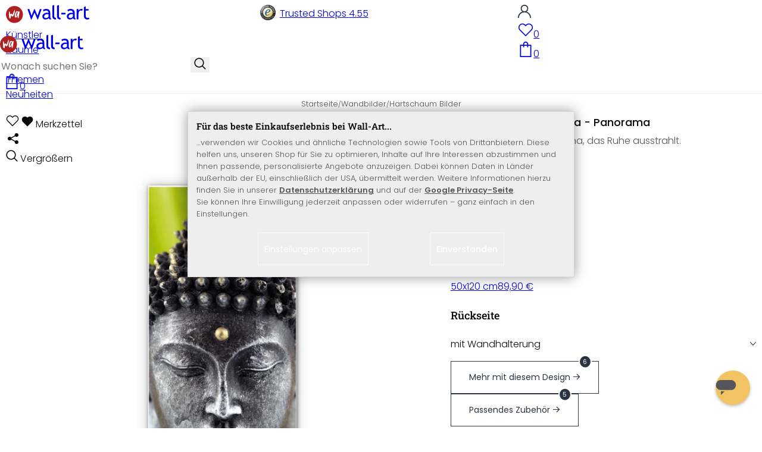

--- FILE ---
content_type: text/html; charset=UTF-8
request_url: https://www.wall-art.de/?cl=ma_recommendations&id=item-similar&count=18&product=3c67dbec22d15130240c973820772563
body_size: 3979
content:
{"items":[{"id":"794a98b35512d04778a44e9ea569640d","fields":{"selflinks":{"de":"thailand-buddha-hs3145.html","en":"en\/Wall-Art\/Forex-prints\/Forex-print-Thailand-Buddha-Panorama--.html","nl":"nl\/forex\/Wanddecoratie-Forex-Thailand-Boeddha-panorama.html","fr":"fr\/tableaux-mousse-PVC-dure\/Tableau-Forex-Bouddha-tha-landais-Panorama--.html","it":"it\/Stampe-per-pareti\/Stampe-su-Forex\/Stampa-su-Forex-Buddha-tailandese-panoramica--.html","dk":"dk\/Billeder\/Print-p-skumplade\/HS3145.html","at":"at\/Wandbilder-5\/Zen-Buddha---3.html","es":"es\/Cuadros-2\/HS3145.html","sv":"sv\/Tavlor-2\/HS3145.html","pl":"pl\/Obrazy-2\/HS3145.html"},"attributestr":[{"id":"d248453369cf82a6a64617f1357089c5","title":"Gr\u00f6\u00dfe  (VarSelect)","value":["30x80 cm","40x100 cm","50x120 cm"]}],"ispseudo":false,"ean":"HS3145","title":"Wandbild Thailand Buddha - Panorama","picture_url_main":"https:\/\/www.wall-art.de\/out\/pictures\/master\/product\/1\/hartschaum-panorama-02-thailand-buddha-einzel.jpg","id":"794a98b35512d04778a44e9ea569640d","url":"thailand-buddha-hs3145.html","oxtitle":"Wandbild Thailand Buddha - Panorama","oxprice":49.9,"oxtprice":0,"oxunitname":"","oxunitquantity":0,"oxpic1":"hartschaum-panorama-02-thailand-buddha-einzel.jpg","oxinsert":"2014-09-11","oxvarcount":3,"oxvarminprice":49.9,"oxmanufacturerid":"","ecshot":0,"datatype":"makaira-productgroup","makaira-product":[{"selflinks":{"de":"thailand-buddha-hs3145.html","en":"en\/Wall-Art\/Forex-prints\/Forex-print-Thailand-Buddha-Panorama--.html","nl":"nl\/forex\/Wanddecoratie-Forex-Thailand-Boeddha-panorama.html","fr":"fr\/tableaux-mousse-PVC-dure\/Tableau-Forex-Bouddha-tha-landais-Panorama--.html","it":"it\/Stampe-per-pareti\/Stampe-su-Forex\/Stampa-su-Forex-Buddha-tailandese-panoramica--.html","dk":"dk\/Billeder\/Print-p-skumplade\/HS3145.html","at":"at\/Wandbilder-5\/Zen-Buddha---3.html","es":"es\/Cuadros-2\/HS3145.html","sv":"sv\/Tavlor-2\/HS3145.html","pl":"pl\/Obrazy-2\/HS3145.html"},"attributestr":[{"id":"d248453369cf82a6a64617f1357089c5","title":"Gr\u00f6\u00dfe  (VarSelect)","value":"40x100 cm"}],"ispseudo":false,"ean":"HS31452","title":"Wandbild Thailand Buddha - Panorama","picture_url_main":"https:\/\/www.wall-art.de\/out\/pictures\/master\/product\/1\/hartschaum-panorama-02-thailand-buddha-einzel.jpg","id":"9990347685fe729bbd113b6e36f81313","url":"thailand-buddha-hs3145.html","oxtitle":"","oxprice":69.9,"oxtprice":0,"oxunitname":"","oxunitquantity":0,"oxpic1":"","oxinsert":"2014-09-11","oxvarcount":0,"oxvarminprice":0,"oxmanufacturerid":"","ecshot":0,"datatype":"makaira-product"}],"_score":141.65463}},{"id":"010692d91a5b1f4fddc76fc776ae2a46","fields":{"selflinks":{"de":"thailand-buddha-hs3144.html","en":"en\/Wall-Art\/Forex-prints\/Forex-print-Thailand-Buddha-Panorama.html","nl":"nl\/forex\/Wanddecoratie-Thailand-Boeddha-Panorama.html","fr":"fr\/tableaux-mousse-PVC-dure\/Tableau-Forex-Bouddha-tha-landais-Panorama.html","it":"it\/Stampe-per-pareti\/Stampe-su-Forex\/Stampa-su-Forex-Buddha-tailandese-panoramica.html","dk":"dk\/Billeder\/Print-p-skumplade\/HS3144.html","at":"at\/Wandbilder-5\/Zen-Buddha---2.html","es":"es\/Cuadros-2\/HS3144.html","sv":"sv\/Tavlor-2\/HS3144.html","pl":"pl\/Obrazy-2\/HS3144.html"},"attributestr":[{"id":"d248453369cf82a6a64617f1357089c5","title":"Gr\u00f6\u00dfe  (VarSelect)","value":["80x30 cm","100x40 cm","120x50 cm"]}],"ispseudo":false,"ean":"HS3144","title":"Wandbild Thailand Buddha - Panorama","picture_url_main":"https:\/\/www.wall-art.de\/out\/pictures\/master\/product\/1\/hartschaum-panorama-01-thailand-buddha-einzel.jpg","id":"010692d91a5b1f4fddc76fc776ae2a46","url":"thailand-buddha-hs3144.html","oxtitle":"Wandbild Thailand Buddha - Panorama","oxprice":49.9,"oxtprice":0,"oxunitname":"","oxunitquantity":0,"oxpic1":"hartschaum-panorama-01-thailand-buddha-einzel.jpg","oxinsert":"2014-09-11","oxvarcount":3,"oxvarminprice":49.9,"oxmanufacturerid":"","ecshot":0,"datatype":"makaira-productgroup","makaira-product":[{"selflinks":{"de":"thailand-buddha-hs3144.html","en":"en\/Wall-Art\/Forex-prints\/Forex-print-Thailand-Buddha-Panorama.html","nl":"nl\/forex\/Wanddecoratie-Thailand-Boeddha-Panorama.html","fr":"fr\/tableaux-mousse-PVC-dure\/Tableau-Forex-Bouddha-tha-landais-Panorama.html","it":"it\/Stampe-per-pareti\/Stampe-su-Forex\/Stampa-su-Forex-Buddha-tailandese-panoramica.html","dk":"dk\/Billeder\/Print-p-skumplade\/HS3144.html","at":"at\/Wandbilder-5\/Zen-Buddha---2.html","es":"es\/Cuadros-2\/HS3144.html","sv":"sv\/Tavlor-2\/HS3144.html","pl":"pl\/Obrazy-2\/HS3144.html"},"attributestr":[{"id":"d248453369cf82a6a64617f1357089c5","title":"Gr\u00f6\u00dfe  (VarSelect)","value":"80x30 cm"}],"ispseudo":false,"ean":"HS31441","title":"Wandbild Thailand Buddha - Panorama","picture_url_main":"https:\/\/www.wall-art.de\/out\/pictures\/master\/product\/1\/hartschaum-panorama-01-thailand-buddha-einzel.jpg","id":"c9a100efc07318161b46aa57c1fa2cde","url":"thailand-buddha-hs3144.html","oxtitle":"","oxprice":49.9,"oxtprice":0,"oxunitname":"","oxunitquantity":0,"oxpic1":"","oxinsert":"2014-09-11","oxvarcount":0,"oxvarminprice":0,"oxmanufacturerid":"","ecshot":0,"datatype":"makaira-product"}],"_score":112.31828}},{"id":"e3d5273995d80af8cdc33fa2123ecbf4","fields":{"selflinks":{"de":"orchid-and-bamboo-hs3983.html","en":"en\/Wall-Art\/Forex-prints\/Forex-print-Orchid-and-Bamboo-Panorama-vertical.html","nl":"nl\/forex\/Wanddecoratie-Orchidee-en-Bamboe-Panorama-verticaal.html","fr":"fr\/tableaux-mousse-PVC-dure\/Tableau-Forex-Orchid-and-Bamboo-Panorama-vertical.html","it":"it\/Stampe-per-pareti\/Stampe-su-Forex\/Stampa-su-Forex-Orchidea-e-bamb-panoramica-verticale.html","dk":"dk\/Billeder\/Print-p-skumplade\/HS3983.html","at":"at\/Wandbilder-5\/HS3983.html","es":"es\/Cuadros-2\/HS3983.html","sv":"sv\/Tavlor-2\/HS3983.html","pl":"pl\/Obrazy-2\/HS3983.html"},"attributestr":[{"id":"d248453369cf82a6a64617f1357089c5","title":"Gr\u00f6\u00dfe  (VarSelect)","value":["30x80 cm","40x100 cm","50x120 cm"]}],"ispseudo":false,"ean":"HS3983","title":"Wandbild Orchid and Bamboo - Panorama (vertikal)","picture_url_main":"https:\/\/www.wall-art.de\/out\/pictures\/master\/product\/1\/hartschaum-panorama-orchid-and-bamboo-einzel.jpg","id":"e3d5273995d80af8cdc33fa2123ecbf4","url":"orchid-and-bamboo-hs3983.html","oxtitle":"Wandbild Orchid and Bamboo - Panorama (vertikal)","oxprice":49.9,"oxtprice":0,"oxunitname":"","oxunitquantity":0,"oxpic1":"hartschaum-panorama-orchid-and-bamboo-einzel.jpg","oxinsert":"2015-04-30","oxvarcount":3,"oxvarminprice":49.9,"oxmanufacturerid":"","ecshot":0,"datatype":"makaira-productgroup","makaira-product":[{"selflinks":{"de":"orchid-and-bamboo-hs3983.html","en":"en\/Wall-Art\/Forex-prints\/Forex-print-Orchid-and-Bamboo-Panorama-vertical.html","nl":"nl\/forex\/Wanddecoratie-Orchidee-en-Bamboe-Panorama-verticaal.html","fr":"fr\/tableaux-mousse-PVC-dure\/Tableau-Forex-Orchid-and-Bamboo-Panorama-vertical.html","it":"it\/Stampe-per-pareti\/Stampe-su-Forex\/Stampa-su-Forex-Orchidea-e-bamb-panoramica-verticale.html","dk":"dk\/Billeder\/Print-p-skumplade\/HS3983.html","at":"at\/Wandbilder-5\/HS3983.html","es":"es\/Cuadros-2\/HS3983.html","sv":"sv\/Tavlor-2\/HS3983.html","pl":"pl\/Obrazy-2\/HS3983.html"},"attributestr":[{"id":"d248453369cf82a6a64617f1357089c5","title":"Gr\u00f6\u00dfe  (VarSelect)","value":"50x120 cm"}],"ispseudo":false,"ean":"HS39833","title":"Wandbild Orchid and Bamboo - Panorama (vertikal)","picture_url_main":"https:\/\/www.wall-art.de\/out\/pictures\/master\/product\/1\/hartschaum-panorama-orchid-and-bamboo-einzel.jpg","id":"fcc2634e56d3739accc31dd922c646c0","url":"orchid-and-bamboo-hs3983.html","oxtitle":"","oxprice":89.9,"oxtprice":0,"oxunitname":"","oxunitquantity":0,"oxpic1":"","oxinsert":"2015-04-30","oxvarcount":0,"oxvarminprice":0,"oxmanufacturerid":"","ecshot":0,"datatype":"makaira-product"}],"_score":110.582054}},{"id":"9071ec236b77a4e2a7c6ce9c4e8104ff","fields":{"selflinks":{"de":"thailand-buddha-hs3148.html","en":"en\/Wall-Art\/Forex-prints\/Forex-print-Thailand-Buddha-4-parts.html","nl":"nl\/forex\/Wanddecoratie-Thailand-Boeddha-4-delig.html","fr":"fr\/tableaux-mousse-PVC-dure\/Tableau-Forex-Bouddha-tha-landais-4-parties.html","it":"it\/Stampe-per-pareti\/Stampe-su-Forex\/Stampa-su-Forex-Buddha-tailandese-quattro-parti.html","dk":"dk\/Billeder\/Print-p-skumplade\/HS3148.html","at":"at\/Wandbilder-5\/Zen-Buddha---4.html","es":"es\/Cuadros-2\/HS3148.html","sv":"sv\/Tavlor-2\/HS3148.html","pl":"pl\/Obrazy-2\/HS3148.html"},"ispseudo":false,"ean":"HS3148","title":"Wandbild Thailand Buddha (4-teilig)","picture_url_main":"https:\/\/www.wall-art.de\/out\/pictures\/master\/product\/1\/hartschaum-4-teilig-thailand-buddha-einzel.jpg","id":"9071ec236b77a4e2a7c6ce9c4e8104ff","url":"thailand-buddha-hs3148.html","oxtitle":"Wandbild Thailand Buddha (4-teilig)","oxprice":199,"oxtprice":0,"oxunitname":"","oxunitquantity":0,"oxpic1":"hartschaum-4-teilig-thailand-buddha-einzel.jpg","oxinsert":"2014-09-12","oxvarcount":2,"oxvarminprice":199,"oxmanufacturerid":"","ecshot":0,"datatype":"makaira-productgroup","makaira-product":[{"selflinks":{"de":"thailand-buddha-hs3148.html","en":"en\/Wall-Art\/Forex-prints\/Forex-print-Thailand-Buddha-4-parts.html","nl":"nl\/forex\/Wanddecoratie-Thailand-Boeddha-4-delig.html","fr":"fr\/tableaux-mousse-PVC-dure\/Tableau-Forex-Bouddha-tha-landais-4-parties.html","it":"it\/Stampe-per-pareti\/Stampe-su-Forex\/Stampa-su-Forex-Buddha-tailandese-quattro-parti.html","dk":"dk\/Billeder\/Print-p-skumplade\/HS3148.html","at":"at\/Wandbilder-5\/Zen-Buddha---4.html","es":"es\/Cuadros-2\/HS3148.html","sv":"sv\/Tavlor-2\/HS3148.html","pl":"pl\/Obrazy-2\/HS3148.html"},"ispseudo":false,"ean":"HS31481","title":"Wandbild Thailand Buddha (4-teilig)","picture_url_main":"https:\/\/www.wall-art.de\/out\/pictures\/master\/product\/1\/hartschaum-4-teilig-thailand-buddha-einzel.jpg","id":"06f96aefef5218b978f94a8a13773afa","url":"thailand-buddha-hs3148.html","oxtitle":"","oxprice":199,"oxtprice":0,"oxunitname":"","oxunitquantity":0,"oxpic1":"","oxinsert":"2014-09-12","oxvarcount":0,"oxvarminprice":0,"oxmanufacturerid":"","ecshot":0,"datatype":"makaira-product"}],"_score":110.19072}},{"id":"01eaf8472c9897363180766b0d7a9877","fields":{"selflinks":{"de":"niksic-colorful-in-africa-panorama-hs3830.html","en":"en\/Wall-Art\/Forex-prints\/Forex-print-Niksic-Colorful-in-Africa-Panorama.html","nl":"nl\/forex\/Wanddecoratie-Niksic-Kleur-in-Afrika-Panorama.html","fr":"fr\/tableaux-mousse-PVC-dure\/Tableau-Forex-Niksic-Colorful-in-Africa-Panorama.html","it":"it\/Stampe-per-pareti\/Stampe-su-Forex\/Stampa-su-Forex-Niksic-Africa-piena-di-colore-panoramica.html","dk":"dk\/Billeder\/Print-p-skumplade\/HS3830.html","at":"at\/Wandbilder-5\/HS3830.html","es":"es\/Cuadros-2\/HS3830.html","sv":"sv\/Tavlor-2\/HS3830.html","pl":"pl\/Obrazy-2\/HS3830.html"},"attributestr":[{"id":"d248453369cf82a6a64617f1357089c5","title":"Gr\u00f6\u00dfe  (VarSelect)","value":["30x80 cm","40x100 cm"]}],"ispseudo":false,"ean":"HS3830","title":"Wandbild Niksic - Colorful in Africa - Panorama","picture_url_main":"https:\/\/www.wall-art.de\/out\/pictures\/master\/product\/1\/hartschaum-panorama-niksic-colorful-in-africa-einzel.jpg","id":"01eaf8472c9897363180766b0d7a9877","url":"niksic-colorful-in-africa-panorama-hs3830.html","oxtitle":"Wandbild Niksic - Colorful in Africa - Panorama","oxprice":59.9,"oxtprice":0,"oxunitname":"","oxunitquantity":0,"oxpic1":"hartschaum-panorama-niksic-colorful-in-africa-einzel.jpg","oxinsert":"2015-04-17","oxvarcount":2,"oxvarminprice":59.9,"oxmanufacturerid":"","ecshot":0,"datatype":"makaira-productgroup","makaira-product":[{"selflinks":{"de":"niksic-colorful-in-africa-panorama-hs3830.html","en":"en\/Wall-Art\/Forex-prints\/Forex-print-Niksic-Colorful-in-Africa-Panorama.html","nl":"nl\/forex\/Wanddecoratie-Niksic-Kleur-in-Afrika-Panorama.html","fr":"fr\/tableaux-mousse-PVC-dure\/Tableau-Forex-Niksic-Colorful-in-Africa-Panorama.html","it":"it\/Stampe-per-pareti\/Stampe-su-Forex\/Stampa-su-Forex-Niksic-Africa-piena-di-colore-panoramica.html","dk":"dk\/Billeder\/Print-p-skumplade\/HS3830.html","at":"at\/Wandbilder-5\/HS3830.html","es":"es\/Cuadros-2\/HS3830.html","sv":"sv\/Tavlor-2\/HS3830.html","pl":"pl\/Obrazy-2\/HS3830.html"},"attributestr":[{"id":"d248453369cf82a6a64617f1357089c5","title":"Gr\u00f6\u00dfe  (VarSelect)","value":"30x80 cm"}],"ispseudo":false,"ean":"HS38301","title":"Wandbild Niksic - Colorful in Africa - Panorama","picture_url_main":"https:\/\/www.wall-art.de\/out\/pictures\/master\/product\/1\/hartschaum-panorama-niksic-colorful-in-africa-einzel.jpg","id":"421a6dc33045c52fea829b726a86612f","url":"niksic-colorful-in-africa-panorama-hs3830.html","oxtitle":"","oxprice":59.9,"oxtprice":0,"oxunitname":"","oxunitquantity":0,"oxpic1":"","oxinsert":"2015-04-17","oxvarcount":0,"oxvarminprice":0,"oxmanufacturerid":"","ecshot":0,"datatype":"makaira-product"}],"_score":104.7945}},{"id":"8325bfedccc63eb0f6433679a7b8eb71","fields":{"selflinks":{"de":"thailand-buddha-ha3143.html","en":"en\/Wall-Art\/Forex-prints\/Forex-print-Thailand-Buddha.html","nl":"nl\/forex\/Wanddecoratie-Forex-Thailand-Boeddha.html","fr":"fr\/tableaux-mousse-PVC-dure\/Tableau-Forex-Bouddha-tha-landais.html","it":"it\/Stampe-per-pareti\/Stampe-su-Forex\/Stampa-su-Forex-Buddha-tailandese.html","dk":"dk\/Billeder\/Print-p-skumplade\/HS3143.html","at":"at\/Wandbilder-5\/Zen-Buddha---1.html","es":"es\/Cuadros-2\/HS3143.html","sv":"sv\/Tavlor-2\/HS3143.html","pl":"pl\/Obrazy-2\/HS3143.html"},"attributestr":[{"id":"d248453369cf82a6a64617f1357089c5","title":"Gr\u00f6\u00dfe  (VarSelect)","value":["30x20 cm","45x30 cm","60x40 cm","100x70 cm"]}],"ispseudo":false,"ean":"HS3143","title":"Wandbild Thailand Buddha","picture_url_main":"https:\/\/www.wall-art.de\/out\/pictures\/master\/product\/1\/hartschaum-quer-31433-thailand-buddha-60x40-final-einzel.jpg","id":"8325bfedccc63eb0f6433679a7b8eb71","url":"thailand-buddha-ha3143.html","oxtitle":"Wandbild Thailand Buddha","oxprice":19.9,"oxtprice":0,"oxunitname":"","oxunitquantity":0,"oxpic1":"hartschaum-quer-31433-thailand-buddha-60x40-final-einzel.jpg","oxinsert":"2014-09-11","oxvarcount":4,"oxvarminprice":19.9,"oxmanufacturerid":"","ecshot":0,"datatype":"makaira-productgroup","makaira-product":[{"selflinks":{"de":"thailand-buddha-ha3143.html","en":"en\/Wall-Art\/Forex-prints\/Forex-print-Thailand-Buddha.html","nl":"nl\/forex\/Wanddecoratie-Forex-Thailand-Boeddha.html","fr":"fr\/tableaux-mousse-PVC-dure\/Tableau-Forex-Bouddha-tha-landais.html","it":"it\/Stampe-per-pareti\/Stampe-su-Forex\/Stampa-su-Forex-Buddha-tailandese.html","dk":"dk\/Billeder\/Print-p-skumplade\/HS3143.html","at":"at\/Wandbilder-5\/Zen-Buddha---1.html","es":"es\/Cuadros-2\/HS3143.html","sv":"sv\/Tavlor-2\/HS3143.html","pl":"pl\/Obrazy-2\/HS3143.html"},"attributestr":[{"id":"d248453369cf82a6a64617f1357089c5","title":"Gr\u00f6\u00dfe  (VarSelect)","value":"30x20 cm"}],"ispseudo":false,"ean":"HS31431","title":"Wandbild Thailand Buddha","picture_url_main":"https:\/\/www.wall-art.de\/out\/pictures\/master\/product\/1\/hartschaum-quer-31433-thailand-buddha-60x40-final-einzel.jpg","id":"da65bfa0ccf37d62d3ffbecc9c2f0847","url":"thailand-buddha-ha3143.html","oxtitle":"","oxprice":19.9,"oxtprice":0,"oxunitname":"","oxunitquantity":0,"oxpic1":"","oxinsert":"2014-09-11","oxvarcount":0,"oxvarminprice":0,"oxmanufacturerid":"","ecshot":0,"datatype":"makaira-product"}],"_score":94.36366}},{"id":"25104cadc8f8e6278bc785c23a780d35","fields":{"selflinks":{"de":"buddha-gesicht-hs3992.html","en":"en\/Wall-Art\/Forex-prints\/Forex-print-Buddha-face.html","nl":"nl\/forex\/Wanddecoratie-Boeddha-Gezicht.html","fr":"fr\/tableaux-mousse-PVC-dure\/Tableau-Forex-Visage-de-Bouddha.html","it":"it\/Stampe-per-pareti\/Stampe-su-Forex\/Stampa-su-Forex-Volto-di-Buddha.html","dk":"dk\/Billeder\/Print-p-skumplade\/HS3992.html","at":"at\/Wandbilder-5\/HS3992.html","es":"es\/Cuadros-2\/HS3992.html","sv":"sv\/Tavlor-2\/HS3992.html","pl":"pl\/Obrazy-2\/HS3992.html"},"attributestr":[{"id":"d248453369cf82a6a64617f1357089c5","title":"Gr\u00f6\u00dfe  (VarSelect)","value":["30x20 cm","45x30 cm","60x40 cm","100x70 cm"]}],"ispseudo":false,"ean":"HS3992","title":"Wandbild Buddha Gesicht","picture_url_main":"https:\/\/www.wall-art.de\/out\/pictures\/master\/product\/1\/hartschaum-quer-39923-buddha-gesicht-60x40-final-einzel.jpg","id":"25104cadc8f8e6278bc785c23a780d35","url":"buddha-gesicht-hs3992.html","oxtitle":"Wandbild Buddha Gesicht","oxprice":19.9,"oxtprice":0,"oxunitname":"","oxunitquantity":0,"oxpic1":"hartschaum-quer-39923-buddha-gesicht-60x40-final-einzel.jpg","oxinsert":"2015-05-05","oxvarcount":4,"oxvarminprice":19.9,"oxmanufacturerid":"","ecshot":0,"datatype":"makaira-productgroup","makaira-product":[{"selflinks":{"de":"buddha-gesicht-hs3992.html","en":"en\/Wall-Art\/Forex-prints\/Forex-print-Buddha-face.html","nl":"nl\/forex\/Wanddecoratie-Boeddha-Gezicht.html","fr":"fr\/tableaux-mousse-PVC-dure\/Tableau-Forex-Visage-de-Bouddha.html","it":"it\/Stampe-per-pareti\/Stampe-su-Forex\/Stampa-su-Forex-Volto-di-Buddha.html","dk":"dk\/Billeder\/Print-p-skumplade\/HS3992.html","at":"at\/Wandbilder-5\/HS3992.html","es":"es\/Cuadros-2\/HS3992.html","sv":"sv\/Tavlor-2\/HS3992.html","pl":"pl\/Obrazy-2\/HS3992.html"},"attributestr":[{"id":"d248453369cf82a6a64617f1357089c5","title":"Gr\u00f6\u00dfe  (VarSelect)","value":"100x70 cm"}],"ispseudo":false,"ean":"HS39925","title":"Wandbild Buddha Gesicht","picture_url_main":"https:\/\/www.wall-art.de\/out\/pictures\/master\/product\/1\/hartschaum-quer-39923-buddha-gesicht-60x40-final-einzel.jpg","id":"cdc8bb7ad31ca402e299f7e100242eee","url":"buddha-gesicht-hs3992.html","oxtitle":"","oxprice":69.9,"oxtprice":0,"oxunitname":"","oxunitquantity":0,"oxpic1":"","oxinsert":"2015-05-05","oxvarcount":0,"oxvarminprice":0,"oxmanufacturerid":"","ecshot":0,"datatype":"makaira-product"}],"_score":93.30495}},{"id":"61b634979af9d403ebfbb36d64773cfe","fields":{"selflinks":{"de":"happy-buddha-hs3991.html","en":"en\/Wall-Art\/Forex-prints\/Forex-print-Happy-Buddha.html","nl":"nl\/forex\/Wanddecoratie-Happy-Boeddha.html","fr":"fr\/tableaux-mousse-PVC-dure\/Tableau-Forex-Happy-Buddha.html","it":"it\/Stampe-per-pareti\/Stampe-su-Forex\/Stampa-su-Forex-Buddha-felice.html","dk":"dk\/Billeder\/Print-p-skumplade\/HS3991.html","at":"at\/Wandbilder-5\/HS3991.html","es":"es\/Cuadros-2\/HS3991.html","sv":"sv\/Tavlor-2\/HS3991.html","pl":"pl\/Obrazy-2\/HS3991.html"},"attributestr":[{"id":"d248453369cf82a6a64617f1357089c5","title":"Gr\u00f6\u00dfe  (VarSelect)","value":["30x20 cm","45x30 cm","60x40 cm","100x70 cm"]}],"ispseudo":false,"ean":"HS3991","title":"Wandbild Happy Buddha","picture_url_main":"https:\/\/www.wall-art.de\/out\/pictures\/master\/product\/1\/hartschaum-quer-39913-happy-buddha-60x40-final-einzel.jpg","id":"61b634979af9d403ebfbb36d64773cfe","url":"happy-buddha-hs3991.html","oxtitle":"Wandbild Happy Buddha","oxprice":19.9,"oxtprice":0,"oxunitname":"","oxunitquantity":0,"oxpic1":"hartschaum-quer-39913-happy-buddha-60x40-final-einzel.jpg","oxinsert":"2015-05-05","oxvarcount":4,"oxvarminprice":19.9,"oxmanufacturerid":"","ecshot":0,"datatype":"makaira-productgroup","makaira-product":[{"selflinks":{"de":"happy-buddha-hs3991.html","en":"en\/Wall-Art\/Forex-prints\/Forex-print-Happy-Buddha.html","nl":"nl\/forex\/Wanddecoratie-Happy-Boeddha.html","fr":"fr\/tableaux-mousse-PVC-dure\/Tableau-Forex-Happy-Buddha.html","it":"it\/Stampe-per-pareti\/Stampe-su-Forex\/Stampa-su-Forex-Buddha-felice.html","dk":"dk\/Billeder\/Print-p-skumplade\/HS3991.html","at":"at\/Wandbilder-5\/HS3991.html","es":"es\/Cuadros-2\/HS3991.html","sv":"sv\/Tavlor-2\/HS3991.html","pl":"pl\/Obrazy-2\/HS3991.html"},"attributestr":[{"id":"d248453369cf82a6a64617f1357089c5","title":"Gr\u00f6\u00dfe  (VarSelect)","value":"100x70 cm"}],"ispseudo":false,"ean":"HS39915","title":"Wandbild Happy Buddha","picture_url_main":"https:\/\/www.wall-art.de\/out\/pictures\/master\/product\/1\/hartschaum-quer-39913-happy-buddha-60x40-final-einzel.jpg","id":"b161d7031ddcf8a055c66ee246c08080","url":"happy-buddha-hs3991.html","oxtitle":"","oxprice":69.9,"oxtprice":0,"oxunitname":"","oxunitquantity":0,"oxpic1":"","oxinsert":"2015-05-05","oxvarcount":0,"oxvarminprice":0,"oxmanufacturerid":"","ecshot":0,"datatype":"makaira-product"}],"_score":93.30495}},{"id":"41d60586fa7ad052d2f1e6b7ab6f99b1","fields":{"selflinks":{"de":"wandbild-friedenslilie-hs4810.html","en":"en\/Wall-Art\/Forex-prints\/Forex-Print-Peace-Lily.html","nl":"nl\/forex\/Wanddecoratie-Peace-Lily.html","fr":"fr\/tableaux-mousse-PVC-dure\/HS4810.html","it":"it\/Stampe-per-pareti\/Stampe-su-Forex\/HS4810.html","dk":"dk\/Billeder\/Print-p-skumplade\/HS4810.html","at":"at\/Wandbilder-5\/HS4810.html","es":"es\/Cuadros-2\/HS4810.html","sv":"sv\/Tavlor-2\/HS4810.html","pl":"pl\/Obrazy-2\/HS4810.html"},"attributestr":[{"id":"d248453369cf82a6a64617f1357089c5","title":"Gr\u00f6\u00dfe  (VarSelect)","value":["30x80 cm","40x100 cm","50x120 cm"]}],"ispseudo":false,"ean":"HS4810","title":"Wandbild Friedenslilie","picture_url_main":"https:\/\/www.wall-art.de\/out\/pictures\/master\/product\/1\/hartschaum-panorama-hoch-48101-friedenslilie-30x80-final-einzel.jpg","id":"41d60586fa7ad052d2f1e6b7ab6f99b1","url":"wandbild-friedenslilie-hs4810.html","oxtitle":"Wandbild Friedenslilie","oxprice":59.9,"oxtprice":0,"oxunitname":"","oxunitquantity":0,"oxpic1":"hartschaum-panorama-hoch-48101-friedenslilie-30x80-final-einzel.jpg","oxinsert":"2016-07-04","oxvarcount":3,"oxvarminprice":59.9,"oxmanufacturerid":"","ecshot":0,"datatype":"makaira-productgroup","makaira-product":[{"selflinks":{"de":"wandbild-friedenslilie-hs4810.html","en":"en\/Wall-Art\/Forex-prints\/Forex-Print-Peace-Lily.html","nl":"nl\/forex\/Wanddecoratie-Peace-Lily.html","fr":"fr\/tableaux-mousse-PVC-dure\/HS4810.html","it":"it\/Stampe-per-pareti\/Stampe-su-Forex\/HS4810.html","dk":"dk\/Billeder\/Print-p-skumplade\/HS4810.html","at":"at\/Wandbilder-5\/HS4810.html","es":"es\/Cuadros-2\/HS4810.html","sv":"sv\/Tavlor-2\/HS4810.html","pl":"pl\/Obrazy-2\/HS4810.html"},"attributestr":[{"id":"d248453369cf82a6a64617f1357089c5","title":"Gr\u00f6\u00dfe  (VarSelect)","value":"50x120 cm"}],"ispseudo":false,"ean":"HS48103","title":"Wandbild Friedenslilie","picture_url_main":"https:\/\/www.wall-art.de\/out\/pictures\/master\/product\/1\/hartschaum-panorama-hoch-48101-friedenslilie-30x80-final-einzel.jpg","id":"ef2051ba91463b6e22379d92a23ec41e","url":"wandbild-friedenslilie-hs4810.html","oxtitle":"","oxprice":99.9,"oxtprice":0,"oxunitname":"","oxunitquantity":0,"oxpic1":"","oxinsert":"2016-07-04","oxvarcount":0,"oxvarminprice":0,"oxmanufacturerid":"","ecshot":0,"datatype":"makaira-product"}],"_score":92.03485}},{"id":"1abd13a7edf9fd45cd3c150a05c8724d","fields":{"selflinks":{"de":"hartschaum-wandbilder\/Wandbild-Buddha-der-Weise.html","en":"en\/Wall-Art\/Forex-prints\/Forex-print-Buddha-the-wise.html","nl":"nl\/forex\/Wanddecoratie-Wijze-Boeddha.html","fr":"fr\/tableaux-mousse-PVC-dure\/Tableau-Forex-Bouddha-le-sage.html","it":"it\/Stampe-per-pareti\/Stampe-su-Forex\/Stampa-su-Forex-Buddha-il-saggio.html","dk":"dk\/Billeder\/Print-p-skumplade\/HS3993.html","at":"at\/Wandbilder-5\/HS3993.html","es":"es\/Cuadros-2\/HS3993.html","sv":"sv\/Tavlor-2\/HS3993.html","pl":"pl\/Obrazy-2\/HS3993.html"},"attributestr":[{"id":"d248453369cf82a6a64617f1357089c5","title":"Gr\u00f6\u00dfe  (VarSelect)","value":["30x20 cm","45x30 cm","60x40 cm","100x70 cm"]}],"ispseudo":false,"ean":"HS3993","title":"Wandbild Buddha der Weise","picture_url_main":"https:\/\/www.wall-art.de\/out\/pictures\/master\/product\/1\/hartschaum-quer-39933-buddha-der-weise-60x40-final-einzel(1).jpg","id":"1abd13a7edf9fd45cd3c150a05c8724d","url":"hartschaum-wandbilder\/Wandbild-Buddha-der-Weise.html","oxtitle":"Wandbild Buddha der Weise","oxprice":19.9,"oxtprice":0,"oxunitname":"","oxunitquantity":0,"oxpic1":"hartschaum-quer-39933-buddha-der-weise-60x40-final-einzel(1).jpg","oxinsert":"2015-05-05","oxvarcount":4,"oxvarminprice":19.9,"oxmanufacturerid":"","ecshot":0,"datatype":"makaira-productgroup","makaira-product":[{"selflinks":{"de":"hartschaum-wandbilder\/Wandbild-Buddha-der-Weise.html","en":"en\/Wall-Art\/Forex-prints\/Forex-print-Buddha-the-wise.html","nl":"nl\/forex\/Wanddecoratie-Wijze-Boeddha.html","fr":"fr\/tableaux-mousse-PVC-dure\/Tableau-Forex-Bouddha-le-sage.html","it":"it\/Stampe-per-pareti\/Stampe-su-Forex\/Stampa-su-Forex-Buddha-il-saggio.html","dk":"dk\/Billeder\/Print-p-skumplade\/HS3993.html","at":"at\/Wandbilder-5\/HS3993.html","es":"es\/Cuadros-2\/HS3993.html","sv":"sv\/Tavlor-2\/HS3993.html","pl":"pl\/Obrazy-2\/HS3993.html"},"attributestr":[{"id":"d248453369cf82a6a64617f1357089c5","title":"Gr\u00f6\u00dfe  (VarSelect)","value":"45x30 cm"}],"ispseudo":false,"ean":"HS39932","title":"Wandbild Buddha der Weise","picture_url_main":"https:\/\/www.wall-art.de\/out\/pictures\/master\/product\/1\/hartschaum-quer-39933-buddha-der-weise-60x40-final-einzel(1).jpg","id":"da4defbaa5f73330fdf4dd9ecf559798","url":"hartschaum-wandbilder\/Wandbild-Buddha-der-Weise.html","oxtitle":"","oxprice":24.9,"oxtprice":0,"oxunitname":"","oxunitquantity":0,"oxpic1":"","oxinsert":"2015-05-05","oxvarcount":0,"oxvarminprice":0,"oxmanufacturerid":"","ecshot":0,"datatype":"makaira-product"}],"_score":89.9904}},{"id":"1a685643e489d44b2e0e4f6af91248a0","fields":{"selflinks":{"de":"klimt-judith-mit-dem-haupt-des-holofernes-hs3339.html","en":"en\/Wall-Art\/Forex-prints\/Judith-with-the-head-of-Holofernes.html","nl":"nl\/forex\/Wanddecoratie-Gustav-Klimt-Judith.html","fr":"fr\/tableaux-mousse-PVC-dure\/Tableau-Forex-Klimt-Judith-avec-la-t-te-d-Holopherne.html","it":"it\/Stampe-per-pareti\/Stampe-su-Forex\/Stampa-su-Forex-Klimt-Giuditta-con-la-testa-di-Oloferne.html","dk":"dk\/Billeder\/Print-p-skumplade\/HS3338.html","at":"at\/Wandbilder-5\/HS3338.html","es":"es\/Cuadros-2\/HS3338.html","sv":"sv\/Tavlor-2\/HS3338.html","pl":"pl\/Obrazy-2\/HS3338.html"},"ispseudo":false,"ean":"HS3338","title":"Wandbild Klimt - Judith mit dem Haupt des Holofernes","picture_url_main":"https:\/\/www.wall-art.de\/out\/pictures\/master\/product\/1\/hartschaum-klimt-judith-mit-dem-haupt-des-holofernes-einzel.jpg","id":"1a685643e489d44b2e0e4f6af91248a0","url":"klimt-judith-mit-dem-haupt-des-holofernes-hs3339.html","oxtitle":"Wandbild Klimt - Judith mit dem Haupt des Holofernes","oxprice":59.9,"oxtprice":0,"oxunitname":"","oxunitquantity":0,"oxpic1":"hartschaum-klimt-judith-mit-dem-haupt-des-holofernes-einzel.jpg","oxinsert":"2014-10-30","oxvarcount":3,"oxvarminprice":59.9,"oxmanufacturerid":"","ecshot":0,"datatype":"makaira-productgroup","makaira-product":[{"selflinks":{"de":"klimt-judith-mit-dem-haupt-des-holofernes-hs3339.html","en":"en\/Wall-Art\/Forex-prints\/Judith-with-the-head-of-Holofernes.html","nl":"nl\/forex\/Wanddecoratie-Gustav-Klimt-Judith.html","fr":"fr\/tableaux-mousse-PVC-dure\/Tableau-Forex-Klimt-Judith-avec-la-t-te-d-Holopherne.html","it":"it\/Stampe-per-pareti\/Stampe-su-Forex\/Stampa-su-Forex-Klimt-Giuditta-con-la-testa-di-Oloferne.html","dk":"dk\/Billeder\/Print-p-skumplade\/HS3338.html","at":"at\/Wandbilder-5\/HS3338.html","es":"es\/Cuadros-2\/HS3338.html","sv":"sv\/Tavlor-2\/HS3338.html","pl":"pl\/Obrazy-2\/HS3338.html"},"ispseudo":false,"ean":"HS33382","title":"Wandbild Klimt - Judith mit dem Haupt des Holofernes","picture_url_main":"https:\/\/www.wall-art.de\/out\/pictures\/master\/product\/1\/hartschaum-klimt-judith-mit-dem-haupt-des-holofernes-einzel.jpg","id":"c452ea363fb701aca919794104ff856d","url":"klimt-judith-mit-dem-haupt-des-holofernes-hs3339.html","oxtitle":"","oxprice":79.9,"oxtprice":0,"oxunitname":"","oxunitquantity":0,"oxpic1":"","oxinsert":"2014-10-30","oxvarcount":0,"oxvarminprice":0,"oxmanufacturerid":"","ecshot":0,"datatype":"makaira-product"}],"_score":88.56067}},{"id":"ba2934b0a7587497b8e788a96b35cb45","fields":{"selflinks":{"de":"verweile-nicht-in-der-vergangenheit-hs3411.html","en":"en\/Wall-Art\/Forex-prints\/Forex-print-Dwell-not-in-the-past-2-parts.html","nl":"nl\/forex\/HS3411.html","fr":"fr\/tableaux-mousse-PVC-dure\/HS3411.html","it":"it\/Stampe-per-pareti\/Stampe-su-Forex\/HS3411.html","dk":"dk\/Billeder\/Print-p-skumplade\/HS3411.html","at":"at\/Wandbilder-5\/HS3411.html","es":"es\/Cuadros-2\/HS3411.html","sv":"sv\/Tavlor-2\/HS3411.html","pl":"pl\/Obrazy-2\/HS3411.html"},"attributestr":[{"id":"d248453369cf82a6a64617f1357089c5","title":"Gr\u00f6\u00dfe  (VarSelect)","value":["2x 30x80 cm","2x 40x100 cm","2x 50x120 cm"]}],"ispseudo":false,"ean":"HS3411","title":"Wandbild Verweile nicht in der Vergangenheit... (2-teilig)","picture_url_main":"https:\/\/www.wall-art.de\/out\/pictures\/master\/product\/1\/hartschaum-3-teilig-verweile-nicht-in-der-vergangenheit-einzel.jpg","id":"ba2934b0a7587497b8e788a96b35cb45","url":"verweile-nicht-in-der-vergangenheit-hs3411.html","oxtitle":"Wandbild Verweile nicht in der Vergangenheit... (2-teilig)","oxprice":89.9,"oxtprice":0,"oxunitname":"","oxunitquantity":0,"oxpic1":"hartschaum-3-teilig-verweile-nicht-in-der-vergangenheit-einzel.jpg","oxinsert":"2014-11-20","oxvarcount":3,"oxvarminprice":89.9,"oxmanufacturerid":"","ecshot":0,"datatype":"makaira-productgroup","makaira-product":[{"selflinks":{"de":"verweile-nicht-in-der-vergangenheit-hs3411.html","en":"en\/Wall-Art\/Forex-prints\/Forex-print-Dwell-not-in-the-past-2-parts.html","nl":"nl\/forex\/HS3411.html","fr":"fr\/tableaux-mousse-PVC-dure\/HS3411.html","it":"it\/Stampe-per-pareti\/Stampe-su-Forex\/HS3411.html","dk":"dk\/Billeder\/Print-p-skumplade\/HS3411.html","at":"at\/Wandbilder-5\/HS3411.html","es":"es\/Cuadros-2\/HS3411.html","sv":"sv\/Tavlor-2\/HS3411.html","pl":"pl\/Obrazy-2\/HS3411.html"},"attributestr":[{"id":"d248453369cf82a6a64617f1357089c5","title":"Gr\u00f6\u00dfe  (VarSelect)","value":"2x 30x80 cm"}],"ispseudo":false,"ean":"HS34111","title":"Wandbild Verweile nicht in der Vergangenheit... (2-teilig)","picture_url_main":"https:\/\/www.wall-art.de\/out\/pictures\/master\/product\/1\/hartschaum-3-teilig-verweile-nicht-in-der-vergangenheit-einzel.jpg","id":"fb23c622e6751433ab60782c6b6220c7","url":"verweile-nicht-in-der-vergangenheit-hs3411.html","oxtitle":"","oxprice":89.9,"oxtprice":0,"oxunitname":"","oxunitquantity":0,"oxpic1":"","oxinsert":"2014-11-20","oxvarcount":0,"oxvarminprice":0,"oxmanufacturerid":"","ecshot":0,"datatype":"makaira-product"}],"_score":84.80847}},{"id":"12e240dab5fcfe3e0cc0bd35dd5486fc","fields":{"selflinks":{"de":"hartschaum-wandbilder\/Wandbild-Bamboo-Over-Black-Panorama.html","en":"en\/Wall-Art\/Forex-prints\/Forex-print-Bamboo-Over-Black-Panorama.html","nl":"nl\/forex\/Wanddecoratie-Forex-Bamboe-op-Zwart-Panorama.html","fr":"fr\/tableaux-mousse-PVC-dure\/Tableau-Forex-Bambou-sur-fond-noir-panorama.html","it":"it\/Stampe-per-pareti\/Stampe-su-Forex\/Stampa-su-Forex-Bamb-su-sfondo-nero-panoramica.html","dk":"dk\/Billeder\/Print-p-skumplade\/HS3195.html","at":"at\/Wandbilder-5\/HS3195.html","es":"es\/Cuadros-2\/HS3195.html","sv":"sv\/Tavlor-2\/HS3195.html","pl":"pl\/Obrazy-2\/HS3195.html"},"ispseudo":false,"ean":"HS3195","title":"Wandbild Bamboo Over Black - Panorama","picture_url_main":"https:\/\/www.wall-art.de\/out\/pictures\/master\/product\/1\/hartschaum-panorama-bamboo_over_black-einzel.jpg","id":"12e240dab5fcfe3e0cc0bd35dd5486fc","url":"hartschaum-wandbilder\/Wandbild-Bamboo-Over-Black-Panorama.html","oxtitle":"Wandbild Bamboo Over Black - Panorama","oxprice":49.9,"oxtprice":0,"oxunitname":"","oxunitquantity":0,"oxpic1":"hartschaum-panorama-bamboo_over_black-einzel.jpg","oxinsert":"2014-09-23","oxvarcount":3,"oxvarminprice":49.9,"oxmanufacturerid":"","ecshot":0,"datatype":"makaira-productgroup","makaira-product":[{"selflinks":{"de":"hartschaum-wandbilder\/Wandbild-Bamboo-Over-Black-Panorama.html","en":"en\/Wall-Art\/Forex-prints\/Forex-print-Bamboo-Over-Black-Panorama.html","nl":"nl\/forex\/Wanddecoratie-Forex-Bamboe-op-Zwart-Panorama.html","fr":"fr\/tableaux-mousse-PVC-dure\/Tableau-Forex-Bambou-sur-fond-noir-panorama.html","it":"it\/Stampe-per-pareti\/Stampe-su-Forex\/Stampa-su-Forex-Bamb-su-sfondo-nero-panoramica.html","dk":"dk\/Billeder\/Print-p-skumplade\/HS3195.html","at":"at\/Wandbilder-5\/HS3195.html","es":"es\/Cuadros-2\/HS3195.html","sv":"sv\/Tavlor-2\/HS3195.html","pl":"pl\/Obrazy-2\/HS3195.html"},"ispseudo":false,"ean":"HS31953","title":"Wandbild Bamboo Over Black - Panorama","picture_url_main":"https:\/\/www.wall-art.de\/out\/pictures\/master\/product\/1\/hartschaum-panorama-bamboo_over_black-einzel.jpg","id":"a4e4136a0f26ff69c263f8441016e2aa","url":"hartschaum-wandbilder\/Wandbild-Bamboo-Over-Black-Panorama.html","oxtitle":"","oxprice":89.9,"oxtprice":0,"oxunitname":"","oxunitquantity":0,"oxpic1":"","oxinsert":"2014-09-23","oxvarcount":0,"oxvarminprice":0,"oxmanufacturerid":"","ecshot":0,"datatype":"makaira-product"}],"_score":84.19389}},{"id":"cf91dd9610d1db6f391aa0e029b7a8a4","fields":{"selflinks":{"de":"orchid-and-bamboo-hs3984.html","en":"en\/Wall-Art\/Forex-prints\/Forex-print-Orchid-and-Bamboo-Panorama-horizontal.html","nl":"nl\/forex\/Wanddecoratie-Orchidee-en-Bamboe-Panorama-horizontaal.html","fr":"fr\/tableaux-mousse-PVC-dure\/Tableau-Forex-Orchid-and-Bamboo-Panorama-horizontal.html","it":"it\/Stampe-per-pareti\/Stampe-su-Forex\/Stampa-su-Forex-Orchidea-e-bamb-panoramica-orizzontale.html","dk":"dk\/Billeder\/Print-p-skumplade\/HS3984.html","at":"at\/Wandbilder-5\/HS3984.html","es":"es\/Cuadros-2\/HS3984.html","sv":"sv\/Tavlor-2\/HS3984.html","pl":"pl\/Obrazy-2\/HS3984.html"},"attributestr":[{"id":"d248453369cf82a6a64617f1357089c5","title":"Gr\u00f6\u00dfe  (VarSelect)","value":["80x30 cm","100x40 cm","120x50 cm"]}],"ispseudo":false,"ean":"HS3984","title":"Wandbild Orchid and Bamboo - Panorama (horizontal)","picture_url_main":"https:\/\/www.wall-art.de\/out\/pictures\/master\/product\/1\/hartschaum-panorama-02-orchid-and-bamboo-einzel.jpg","id":"cf91dd9610d1db6f391aa0e029b7a8a4","url":"orchid-and-bamboo-hs3984.html","oxtitle":"Wandbild Orchid and Bamboo - Panorama (horizontal)","oxprice":49.9,"oxtprice":0,"oxunitname":"","oxunitquantity":0,"oxpic1":"hartschaum-panorama-02-orchid-and-bamboo-einzel.jpg","oxinsert":"2015-04-30","oxvarcount":3,"oxvarminprice":49.9,"oxmanufacturerid":"","ecshot":0,"datatype":"makaira-productgroup","makaira-product":[{"selflinks":{"de":"orchid-and-bamboo-hs3984.html","en":"en\/Wall-Art\/Forex-prints\/Forex-print-Orchid-and-Bamboo-Panorama-horizontal.html","nl":"nl\/forex\/Wanddecoratie-Orchidee-en-Bamboe-Panorama-horizontaal.html","fr":"fr\/tableaux-mousse-PVC-dure\/Tableau-Forex-Orchid-and-Bamboo-Panorama-horizontal.html","it":"it\/Stampe-per-pareti\/Stampe-su-Forex\/Stampa-su-Forex-Orchidea-e-bamb-panoramica-orizzontale.html","dk":"dk\/Billeder\/Print-p-skumplade\/HS3984.html","at":"at\/Wandbilder-5\/HS3984.html","es":"es\/Cuadros-2\/HS3984.html","sv":"sv\/Tavlor-2\/HS3984.html","pl":"pl\/Obrazy-2\/HS3984.html"},"attributestr":[{"id":"d248453369cf82a6a64617f1357089c5","title":"Gr\u00f6\u00dfe  (VarSelect)","value":"100x40 cm"}],"ispseudo":false,"ean":"HS39842","title":"Wandbild Orchid and Bamboo - Panorama (horizontal)","picture_url_main":"https:\/\/www.wall-art.de\/out\/pictures\/master\/product\/1\/hartschaum-panorama-02-orchid-and-bamboo-einzel.jpg","id":"0fa00376fa61f8ecfcb59a8cfb7e2bdc","url":"orchid-and-bamboo-hs3984.html","oxtitle":"","oxprice":69.9,"oxtprice":0,"oxunitname":"","oxunitquantity":0,"oxpic1":"","oxinsert":"2015-04-30","oxvarcount":0,"oxvarminprice":0,"oxmanufacturerid":"","ecshot":0,"datatype":"makaira-product"}],"_score":73.30866}},{"id":"a0cd4682bf459a6adb717c9faaf21e6f","fields":{"selflinks":{"de":"wandbild-fedrau-especial-hs4682.html","en":"en\/Wall-Art\/Forex-prints\/HS4682.html","nl":"nl\/forex\/HS4682.html","fr":"fr\/tableaux-mousse-PVC-dure\/Tableau-Forex-Fedrau-Especial-Panorama.html","it":"it\/Stampe-per-pareti\/Stampe-su-Forex\/HS4682.html","dk":"dk\/Billeder\/Print-p-skumplade\/HS4682.html","at":"at\/Wandbilder-5\/HS4682.html","es":"es\/Cuadros-2\/HS4682.html","sv":"sv\/Tavlor-2\/HS4682.html","pl":"pl\/Obrazy-2\/HS4682.html"},"attributestr":[{"id":"d248453369cf82a6a64617f1357089c5","title":"Gr\u00f6\u00dfe  (VarSelect)","value":["30x80 cm","40x100 cm","50x120 cm"]}],"ispseudo":false,"ean":"HS4682","title":"Wandbild Fedrau - Especial - Panorama","picture_url_main":"https:\/\/www.wall-art.de\/out\/pictures\/master\/product\/1\/hartschaum-fedrau-especial-einzel.jpg","id":"a0cd4682bf459a6adb717c9faaf21e6f","url":"wandbild-fedrau-especial-hs4682.html","oxtitle":"Wandbild Fedrau - Especial - Panorama","oxprice":49.9,"oxtprice":0,"oxunitname":"","oxunitquantity":0,"oxpic1":"hartschaum-fedrau-especial-einzel.jpg","oxinsert":"2016-02-26","oxvarcount":3,"oxvarminprice":49.9,"oxmanufacturerid":"","ecshot":0,"datatype":"makaira-productgroup","makaira-product":[{"selflinks":{"de":"wandbild-fedrau-especial-hs4682.html","en":"en\/Wall-Art\/Forex-prints\/HS4682.html","nl":"nl\/forex\/HS4682.html","fr":"fr\/tableaux-mousse-PVC-dure\/Tableau-Forex-Fedrau-Especial-Panorama.html","it":"it\/Stampe-per-pareti\/Stampe-su-Forex\/HS4682.html","dk":"dk\/Billeder\/Print-p-skumplade\/HS4682.html","at":"at\/Wandbilder-5\/HS4682.html","es":"es\/Cuadros-2\/HS4682.html","sv":"sv\/Tavlor-2\/HS4682.html","pl":"pl\/Obrazy-2\/HS4682.html"},"attributestr":[{"id":"d248453369cf82a6a64617f1357089c5","title":"Gr\u00f6\u00dfe  (VarSelect)","value":"40x100 cm"}],"ispseudo":false,"ean":"HS468622","title":"Wandbild Fedrau - Especial - Panorama","picture_url_main":"https:\/\/www.wall-art.de\/out\/pictures\/master\/product\/1\/hartschaum-fedrau-especial-einzel.jpg","id":"88ecd97a4f00c7c39cbb6d136b4d7b89","url":"wandbild-fedrau-especial-hs4682.html","oxtitle":"","oxprice":69.9,"oxtprice":0,"oxunitname":"","oxunitquantity":0,"oxpic1":"","oxinsert":"2016-02-26","oxvarcount":0,"oxvarminprice":0,"oxmanufacturerid":"","ecshot":0,"datatype":"makaira-product"}],"_score":72.85873}},{"id":"2b9719a4ca2b2f90d6a76dd61b59a637","fields":{"selflinks":{"de":"hartschaum-wandbilder\/Wandbild-Asian-Spa.html","en":"en\/Wall-Art\/Forex-prints\/Forex-print-Asian-Spa.html","nl":"nl\/forex\/Wanddecoratie-Aziatische-Spa.html","fr":"fr\/tableaux-mousse-PVC-dure\/Tableau-Forex-Asian-Spa.html","it":"it\/Stampe-per-pareti\/Stampe-su-Forex\/Stampa-su-Forex-Benessere-asiatico.html","dk":"dk\/Billeder\/Print-p-skumplade\/HS3994.html","at":"at\/Wandbilder-5\/HS3994.html","es":"es\/Cuadros-2\/HS3994.html","sv":"sv\/Tavlor-2\/HS3994.html","pl":"pl\/Obrazy-2\/HS3994.html"},"attributestr":[{"id":"d248453369cf82a6a64617f1357089c5","title":"Gr\u00f6\u00dfe  (VarSelect)","value":["30x20 cm","45x30 cm","60x40 cm","100x70 cm"]}],"ispseudo":false,"ean":"HS3994","title":"Wandbild Asian Spa","picture_url_main":"https:\/\/www.wall-art.de\/out\/pictures\/master\/product\/1\/hartschaum-quer-39943-asian-spa-60x40-final-einzel(1).jpg","id":"2b9719a4ca2b2f90d6a76dd61b59a637","url":"hartschaum-wandbilder\/Wandbild-Asian-Spa.html","oxtitle":"Wandbild Asian Spa","oxprice":19.9,"oxtprice":0,"oxunitname":"","oxunitquantity":0,"oxpic1":"hartschaum-quer-39943-asian-spa-60x40-final-einzel(1).jpg","oxinsert":"2015-05-05","oxvarcount":4,"oxvarminprice":19.9,"oxmanufacturerid":"","ecshot":0,"datatype":"makaira-productgroup","makaira-product":[{"selflinks":{"de":"hartschaum-wandbilder\/Wandbild-Asian-Spa.html","en":"en\/Wall-Art\/Forex-prints\/Forex-print-Asian-Spa.html","nl":"nl\/forex\/Wanddecoratie-Aziatische-Spa.html","fr":"fr\/tableaux-mousse-PVC-dure\/Tableau-Forex-Asian-Spa.html","it":"it\/Stampe-per-pareti\/Stampe-su-Forex\/Stampa-su-Forex-Benessere-asiatico.html","dk":"dk\/Billeder\/Print-p-skumplade\/HS3994.html","at":"at\/Wandbilder-5\/HS3994.html","es":"es\/Cuadros-2\/HS3994.html","sv":"sv\/Tavlor-2\/HS3994.html","pl":"pl\/Obrazy-2\/HS3994.html"},"attributestr":[{"id":"d248453369cf82a6a64617f1357089c5","title":"Gr\u00f6\u00dfe  (VarSelect)","value":"60x40 cm"}],"ispseudo":false,"ean":"HS39943","title":"Wandbild Asian Spa","picture_url_main":"https:\/\/www.wall-art.de\/out\/pictures\/master\/product\/1\/hartschaum-quer-39943-asian-spa-60x40-final-einzel(1).jpg","id":"f426ef3d4ea6386022e35e57c09a0191","url":"hartschaum-wandbilder\/Wandbild-Asian-Spa.html","oxtitle":"","oxprice":39.9,"oxtprice":0,"oxunitname":"","oxunitquantity":0,"oxpic1":"","oxinsert":"2015-05-05","oxvarcount":0,"oxvarminprice":0,"oxmanufacturerid":"","ecshot":0,"datatype":"makaira-product"}],"_score":72.21193}},{"id":"3a7b9b9345438d49de60b5380e8ff4eb","fields":{"selflinks":{"de":"wandbild-golden-buddha-hs5133.html","en":"en\/Wall-Art\/Forex-prints\/HS5133.html","nl":"nl\/forex\/HS5133.html","fr":"fr\/tableaux-mousse-PVC-dure\/Tableau-Forex-Golden-Buddha.html","it":"it\/Stampe-per-pareti\/Stampe-su-Forex\/HS5133.html","dk":"dk\/Billeder\/Print-p-skumplade\/HS5133.html","at":"at\/Wandbilder-5\/HS5133.html","es":"es\/Cuadros-2\/HS5133.html","sv":"sv\/Tavlor-2\/HS5133.html","pl":"pl\/Obrazy-2\/HS5133.html"},"attributestr":[{"id":"d248453369cf82a6a64617f1357089c5","title":"Gr\u00f6\u00dfe  (VarSelect)","value":["30x20 cm","45x30 cm","60x40 cm","100x70 cm"]}],"ispseudo":false,"ean":"HS5133","title":"Wandbild Golden Buddha","picture_url_main":"https:\/\/www.wall-art.de\/out\/pictures\/master\/product\/1\/hartschaum-quer-51333-golden-buddha-60x40-final-einzel.jpg","id":"3a7b9b9345438d49de60b5380e8ff4eb","url":"wandbild-golden-buddha-hs5133.html","oxtitle":"Wandbild Golden Buddha","oxprice":19.9,"oxtprice":0,"oxunitname":"","oxunitquantity":0,"oxpic1":"hartschaum-quer-51333-golden-buddha-60x40-final-einzel.jpg","oxinsert":"2016-03-23","oxvarcount":4,"oxvarminprice":19.9,"oxmanufacturerid":"","ecshot":0,"datatype":"makaira-productgroup","makaira-product":[{"selflinks":{"de":"wandbild-golden-buddha-hs5133.html","en":"en\/Wall-Art\/Forex-prints\/HS5133.html","nl":"nl\/forex\/HS5133.html","fr":"fr\/tableaux-mousse-PVC-dure\/Tableau-Forex-Golden-Buddha.html","it":"it\/Stampe-per-pareti\/Stampe-su-Forex\/HS5133.html","dk":"dk\/Billeder\/Print-p-skumplade\/HS5133.html","at":"at\/Wandbilder-5\/HS5133.html","es":"es\/Cuadros-2\/HS5133.html","sv":"sv\/Tavlor-2\/HS5133.html","pl":"pl\/Obrazy-2\/HS5133.html"},"attributestr":[{"id":"d248453369cf82a6a64617f1357089c5","title":"Gr\u00f6\u00dfe  (VarSelect)","value":"100x70 cm"}],"ispseudo":false,"ean":"HS51335","title":"Wandbild Golden Buddha","picture_url_main":"https:\/\/www.wall-art.de\/out\/pictures\/master\/product\/1\/hartschaum-quer-51333-golden-buddha-60x40-final-einzel.jpg","id":"2e880a43f5ff5a4c01cf19c4804f4a51","url":"wandbild-golden-buddha-hs5133.html","oxtitle":"","oxprice":69.9,"oxtprice":0,"oxunitname":"","oxunitquantity":0,"oxpic1":"","oxinsert":"2016-03-23","oxvarcount":0,"oxvarminprice":0,"oxmanufacturerid":"","ecshot":0,"datatype":"makaira-product"}],"_score":71.67821}},{"id":"52793de403c02d7acd89700e29c82a60","fields":{"selflinks":{"de":"da-vinci-das-letzte-abendmahl-hs3582.html","en":"en\/Wall-Art\/Forex-prints\/Forex-print-Da-Vinci-The-Last-Supper-Panorama.html","nl":"nl\/forex\/Wanddecoratie-Leonardo-da-Vinci-Het-laatste-Avondmaal-Panorama.html","fr":"fr\/tableaux-mousse-PVC-dure\/Tableau-Forex-De-Vinci-Le-dernier-souper.html","it":"it\/Stampe-per-pareti\/Stampe-su-Forex\/Stampa-su-Forex-Da-Vinci-L-ultima-cena-panoramica.html","dk":"dk\/Billeder\/Print-p-skumplade\/HS3582.html","at":"at\/Wandbilder-5\/HS3582.html","es":"es\/Cuadros-2\/HS3582.html","sv":"sv\/Tavlor-2\/HS3582.html","pl":"pl\/Obrazy-2\/HS3582.html"},"attributestr":[{"id":"d248453369cf82a6a64617f1357089c5","title":"Gr\u00f6\u00dfe  (VarSelect)","value":["80x30 cm","100x40 cm"]}],"ispseudo":false,"ean":"HS3582","title":"Wandbild Da Vinci - Das letzte Abendmahl - Panorama","picture_url_main":"https:\/\/www.wall-art.de\/out\/pictures\/master\/product\/1\/hartschaum-da-vinci-das-letzte-abendmahl-einzel.jpg","id":"52793de403c02d7acd89700e29c82a60","url":"da-vinci-das-letzte-abendmahl-hs3582.html","oxtitle":"Wandbild Da Vinci - Das letzte Abendmahl - Panorama","oxprice":59.9,"oxtprice":0,"oxunitname":"","oxunitquantity":0,"oxpic1":"hartschaum-da-vinci-das-letzte-abendmahl-einzel.jpg","oxinsert":"2015-02-12","oxvarcount":2,"oxvarminprice":59.9,"oxmanufacturerid":"","ecshot":0,"datatype":"makaira-productgroup","makaira-product":[{"selflinks":{"de":"da-vinci-das-letzte-abendmahl-hs3582.html","en":"en\/Wall-Art\/Forex-prints\/Forex-print-Da-Vinci-The-Last-Supper-Panorama.html","nl":"nl\/forex\/Wanddecoratie-Leonardo-da-Vinci-Het-laatste-Avondmaal-Panorama.html","fr":"fr\/tableaux-mousse-PVC-dure\/Tableau-Forex-De-Vinci-Le-dernier-souper.html","it":"it\/Stampe-per-pareti\/Stampe-su-Forex\/Stampa-su-Forex-Da-Vinci-L-ultima-cena-panoramica.html","dk":"dk\/Billeder\/Print-p-skumplade\/HS3582.html","at":"at\/Wandbilder-5\/HS3582.html","es":"es\/Cuadros-2\/HS3582.html","sv":"sv\/Tavlor-2\/HS3582.html","pl":"pl\/Obrazy-2\/HS3582.html"},"attributestr":[{"id":"d248453369cf82a6a64617f1357089c5","title":"Gr\u00f6\u00dfe  (VarSelect)","value":"100x40 cm"}],"ispseudo":false,"ean":"HS35822","title":"Wandbild Da Vinci - Das letzte Abendmahl - Panorama","picture_url_main":"https:\/\/www.wall-art.de\/out\/pictures\/master\/product\/1\/hartschaum-da-vinci-das-letzte-abendmahl-einzel.jpg","id":"2221d9aee1360728b41b471f3f797fa1","url":"da-vinci-das-letzte-abendmahl-hs3582.html","oxtitle":"","oxprice":79.9,"oxtprice":0,"oxunitname":"","oxunitquantity":0,"oxpic1":"","oxinsert":"2015-02-12","oxvarcount":0,"oxvarminprice":0,"oxmanufacturerid":"","ecshot":0,"datatype":"makaira-product"}],"_score":71.00894}}],"count":18,"total":{"value":1464,"relation":"eq"},"offset":null,"aggregations":null,"additionalData":[]}

--- FILE ---
content_type: text/html; charset=UTF-8
request_url: https://www.wall-art.de/?cl=ma_recommendations&id=item-topseller&count=18&product=3c67dbec22d15130240c973820772563
body_size: 6880
content:
{"items":[{"id":"HB2534A-HEX","fields":{"selflinks":{"de":"holzbilder\/Hexagon-Holzbild-Sisi-Seb-Ostsee-Wellen-und-Meer-3-teilig.html","en":"en\/wood-prints\/Hexagon-Holzbild-Sisi-Seb-Sommertraum-am-Meer-Set-3-teilig.html","nl":"nl\/hout\/Hexagon-Hout-Sisi-Seb-Summer-Dreams-3-delig.html","fr":"fr\/tableaux-sur-bois\/Hexagone-Bois-Sisi-Seb-Set-r-ve-d-t-au-bord-de-la-mer-3-pi-c.html","it":"it\/Stampe-per-pareti\/Stampe-su-legno\/Esagono-in-legno-Sisi-Seb-Set-Sogno-d-estate-al-mare-3-pezzi.html","dk":"dk\/billeder-tr-billeder\/Sekskantet-tr-Sisi-Seb-Sommerdr-m-ved-havet-s-t-3-dele.html","at":"at\/Wandbilder\/Holzbilder\/Hexagon-Holzbild-Sisi-Seb-Sommertraum-am-Meer-Set-3-teilig.html","es":"es\/Cuadros\/Cuadros-de-madera\/Hexagon-Holzbild-Sisi-Seb-Sommertraum-am-Meer-Set-3-teilig.html","sv":"sv\/Tavlor\/Tr-tavlor\/Hexagon-Holzbild-Sisi-Seb-Sommertraum-am-Meer-Set-3-teilig.html","pl":"pl\/Obrazy\/Drewniane-obrazy\/Hexagon-Holzbild-Sisi-Seb-Sommertraum-am-Meer-Set-3-teilig.html"},"ispseudo":false,"ean":"HB2534A-HEX","title":"Hexagon Holzbild Sisi \u0026 Seb - Ostsee: Wellen und Meer (3-teilig)","picture_url_main":"https:\/\/www.wall-art.de\/out\/pictures\/master\/product\/1\/hexagone-set-holz-01-sisi-und-seb-sommertraum-am-meer.jpg","id":"HB2534A-HEX","url":"holzbilder\/Hexagon-Holzbild-Sisi-Seb-Ostsee-Wellen-und-Meer-3-teilig.html","oxtitle":"Hexagon Holzbild Sisi \u0026 Seb - Ostsee: Wellen und Meer (3-teilig)","oxprice":44.99,"oxtprice":64.99,"oxunitname":"","oxunitquantity":0,"oxpic1":"hexagone-set-holz-01-sisi-und-seb-sommertraum-am-meer.jpg","oxinsert":"2023-06-06","oxvarcount":2,"oxvarminprice":44.99,"oxmanufacturerid":"","ecshot":0,"datatype":"makaira-productgroup","makaira-product":[{"selflinks":{"de":"holzbilder\/Hexagon-Holzbild-Sisi-Seb-Ostsee-Wellen-und-Meer-3-teilig.html","en":"en\/wood-prints\/Hexagon-Holzbild-Sisi-Seb-Sommertraum-am-Meer-Set-3-teilig.html","nl":"nl\/hout\/Hexagon-Hout-Sisi-Seb-Summer-Dreams-3-delig.html","fr":"fr\/tableaux-sur-bois\/Hexagone-Bois-Sisi-Seb-Set-r-ve-d-t-au-bord-de-la-mer-3-pi-c.html","it":"it\/Stampe-per-pareti\/Stampe-su-legno\/Esagono-in-legno-Sisi-Seb-Set-Sogno-d-estate-al-mare-3-pezzi.html","dk":"dk\/billeder-tr-billeder\/Sekskantet-tr-Sisi-Seb-Sommerdr-m-ved-havet-s-t-3-dele.html","at":"at\/Wandbilder\/Holzbilder\/Hexagon-Holzbild-Sisi-Seb-Sommertraum-am-Meer-Set-3-teilig.html","es":"es\/Cuadros\/Cuadros-de-madera\/Hexagon-Holzbild-Sisi-Seb-Sommertraum-am-Meer-Set-3-teilig.html","sv":"sv\/Tavlor\/Tr-tavlor\/Hexagon-Holzbild-Sisi-Seb-Sommertraum-am-Meer-Set-3-teilig.html","pl":"pl\/Obrazy\/Drewniane-obrazy\/Hexagon-Holzbild-Sisi-Seb-Sommertraum-am-Meer-Set-3-teilig.html"},"ispseudo":false,"ean":"HB2534A-HEX2","title":"Hexagon Holzbild Sisi \u0026 Seb - Ostsee: Wellen und Meer (3-teilig)","picture_url_main":"https:\/\/www.wall-art.de\/out\/pictures\/master\/product\/1\/hexagone-set-holz-01-sisi-und-seb-sommertraum-am-meer.jpg","id":"HB2534A-HEX2","url":"holzbilder\/Hexagon-Holzbild-Sisi-Seb-Ostsee-Wellen-und-Meer-3-teilig.html","oxtitle":"Hexagon Holzbild Sisi \u0026 Seb - Ostsee: Wellen und Meer (3-teilig)","oxprice":74.99,"oxtprice":97.99,"oxunitname":"","oxunitquantity":0,"oxpic1":"","oxinsert":"2023-06-06","oxvarcount":0,"oxvarminprice":74.99,"oxmanufacturerid":"","ecshot":0,"datatype":"makaira-product"}],"_score":5.170363}},{"id":"78a7c252e9d071d02af0edc0e615a40c","fields":{"selflinks":{"de":"leinwanddruck\/Leinwandbild-Niksic-Blumenwiese-Panorama.html","en":"en\/Wall-Art\/Canvas-Prints\/Niksic-Flower-Meadow-Canvas-print-panorama.html","nl":"nl\/wanddecoraties\/Canvas\/Canvas-Niksic-Bloemenweide-Panorama.html","fr":"fr\/tableaux\/Tableaux-sur-toile\/Tableau-sur-toile-Niksic-Champ-de-fleurs-Panorama.html","it":"it\/Stampe-per-pareti\/Stampe-su-tela\/Stampa-su-tela-Niksic-Prato-in-fiore-Panorama.html","dk":"dk\/Billeder\/Canvas-Billeder\/Leinwandbild-Niksic-Blumenwiese-Panorama.html","at":"at\/Wandbilder\/Leinwaende\/Leinwandbild-Niksic-Blumenwiese-Panorama.html","es":"es\/Cuadros\/Lienzos\/Lienzo-Niksic-Pradera-de-flores-Panorama.html","sv":"sv\/Tavlor\/Canvas\/Canvastavla-Niksic-Blomster-ng-Panorama.html","pl":"pl\/Obrazy\/Obrazy-na-p-tnie\/Obraz-na-p-tnie-Niksic-Kwietna-ka-Panorama.html"},"attributestr":[{"id":"d248453369cf82a6a64617f1357089c5","title":"Gr\u00f6\u00dfe  (VarSelect)","value":["60x20 cm","80x30 cm","100x40 cm","120x50 cm","150x60 cm","200x80 cm","50x20 cm","75x30 cm"]}],"ispseudo":false,"ean":"LW3775","title":"Leinwandbild Niksic - Blumenwiese - Panorama","picture_url_main":"https:\/\/www.wall-art.de\/out\/pictures\/master\/product\/1\/leinwand-panorama-niksic-blumenwiese-neu.jpg","id":"78a7c252e9d071d02af0edc0e615a40c","url":"leinwanddruck\/Leinwandbild-Niksic-Blumenwiese-Panorama.html","oxtitle":"Leinwandbild Niksic - Blumenwiese - Panorama","oxprice":34.99,"oxtprice":0,"oxunitname":"","oxunitquantity":0,"oxpic1":"leinwand-panorama-niksic-blumenwiese-neu.jpg","oxinsert":"2015-03-25","oxvarcount":12,"oxvarminprice":34.99,"oxmanufacturerid":"","ecshot":0,"datatype":"makaira-productgroup","makaira-product":[{"selflinks":{"de":"leinwanddruck\/Leinwandbild-Niksic-Blumenwiese-Panorama.html","en":"en\/Wall-Art\/Canvas-Prints\/Niksic-Flower-Meadow-Canvas-print-panorama.html","nl":"nl\/wanddecoraties\/Canvas\/Canvas-Niksic-Bloemenweide-Panorama.html","fr":"fr\/tableaux\/Tableaux-sur-toile\/Tableau-sur-toile-Niksic-Champ-de-fleurs-Panorama.html","it":"it\/Stampe-per-pareti\/Stampe-su-tela\/Stampa-su-tela-Niksic-Prato-in-fiore-Panorama.html","dk":"dk\/Billeder\/Canvas-Billeder\/Leinwandbild-Niksic-Blumenwiese-Panorama.html","at":"at\/Wandbilder\/Leinwaende\/Leinwandbild-Niksic-Blumenwiese-Panorama.html","es":"es\/Cuadros\/Lienzos\/Lienzo-Niksic-Pradera-de-flores-Panorama.html","sv":"sv\/Tavlor\/Canvas\/Canvastavla-Niksic-Blomster-ng-Panorama.html","pl":"pl\/Obrazy\/Obrazy-na-p-tnie\/Obraz-na-p-tnie-Niksic-Kwietna-ka-Panorama.html"},"attributestr":[{"id":"d248453369cf82a6a64617f1357089c5","title":"Gr\u00f6\u00dfe  (VarSelect)","value":"50x20 cm"}],"ispseudo":false,"ean":"LW3775-P50X20","title":"Leinwandbild Niksic - Blumenwiese - Panorama","picture_url_main":"https:\/\/www.wall-art.de\/out\/pictures\/master\/product\/1\/leinwand-panorama-niksic-blumenwiese-neu.jpg","id":"LW3775-P50X20","url":"leinwanddruck\/Leinwandbild-Niksic-Blumenwiese-Panorama.html","oxtitle":"Leinwandbild Niksic - Blumenwiese - Panorama","oxprice":34.99,"oxtprice":0,"oxunitname":"","oxunitquantity":0,"oxpic1":"","oxinsert":"2023-05-22","oxvarcount":0,"oxvarminprice":34.99,"oxmanufacturerid":"","ecshot":0,"datatype":"makaira-product"}],"_score":5.15769}},{"id":"LW1X2456058-K","fields":{"selflinks":{"de":"leinwanddruck\/Leinwandbild-Yoga-Sonnengruss-rosa-ros-gold-Manovski.html","en":"en\/Wall-Art\/Canvas-Prints\/Canvas-print-yoga-sun-salutation-pink-rose-gold-Manovski.html","nl":"nl\/wanddecoraties\/Canvas\/Canvas-schilderij-yoga-zonnegroet-roze-ros-goud-Manovski.html","fr":"fr\/tableaux\/Tableaux-sur-toile\/Tableau-sur-toile-Yoga-salutation-au-soleil-rose-or-rose-Manovski.html","it":"it\/Stampe-per-pareti\/Stampe-su-tela\/Stampe-su-tela-Saluto-al-sole-di-yoga-rosa-oro-rosa-Manovski.html","dk":"dk\/Billeder\/Canvas-Billeder\/Canvasbillede-yoga-solhilsen-pink-rosaguld-Manovski.html","at":"at\/Wandbilder\/Leinwaende\/Leinwandbild-Yoga-Sonnengruss-rosa-Manovski.html","es":"es\/Cuadros\/Lienzos\/Lienzo-yoga-saludo-al-sol-rosa-oro-rosa-Manovski.html","sv":"sv\/Tavlor\/Canvas\/Canvastavla-yoga-solh-lsning-rosa-ros-guld-Manovski.html","pl":"pl\/Obrazy\/Obrazy-na-p-tnie\/Obraz-na-p-tnie-joga-powitanie-s-o-ca-r-owy-r-owe-z-oto-Manovski.html"},"attributestr":[{"id":"d248453369cf82a6a64617f1357089c5","title":"Gr\u00f6\u00dfe  (VarSelect)","value":["20x30 cm","30x45 cm","40x60 cm","50x75 cm","60x90 cm","80x120 cm","100x150 cm","120x180 cm"]}],"ispseudo":false,"ean":"LW1X2456058-K","title":"Leinwandbild Yoga Sonnengru\u00df rosa | ros\u00e9gold - Manovski","picture_url_main":"https:\/\/www.wall-art.de\/out\/pictures\/master\/product\/1\/leinwand-01-manovski-yoga-sonnengruss-rosa.jpg","id":"LW1X2456058-K","url":"leinwanddruck\/Leinwandbild-Yoga-Sonnengruss-rosa-ros-gold-Manovski.html","oxtitle":"Leinwandbild Yoga Sonnengru\u00df rosa | ros\u00e9gold - Manovski","oxprice":24.99,"oxtprice":0,"oxunitname":"","oxunitquantity":0,"oxpic1":"leinwand-01-manovski-yoga-sonnengruss-rosa.jpg","oxinsert":"2025-05-12","oxvarcount":8,"oxvarminprice":24.99,"oxmanufacturerid":"","ecshot":0,"datatype":"makaira-productgroup","makaira-product":[{"selflinks":{"de":"leinwanddruck\/Leinwandbild-Yoga-Sonnengruss-rosa-ros-gold-Manovski.html","en":"en\/Wall-Art\/Canvas-Prints\/Canvas-print-yoga-sun-salutation-pink-rose-gold-Manovski.html","nl":"nl\/wanddecoraties\/Canvas\/Canvas-schilderij-yoga-zonnegroet-roze-ros-goud-Manovski.html","fr":"fr\/tableaux\/Tableaux-sur-toile\/Tableau-sur-toile-Yoga-salutation-au-soleil-rose-or-rose-Manovski.html","it":"it\/Stampe-per-pareti\/Stampe-su-tela\/Stampe-su-tela-Saluto-al-sole-di-yoga-rosa-oro-rosa-Manovski.html","dk":"dk\/Billeder\/Canvas-Billeder\/Canvasbillede-yoga-solhilsen-pink-rosaguld-Manovski.html","at":"at\/Wandbilder\/Leinwaende\/Leinwandbild-Yoga-Sonnengruss-rosa-Manovski.html","es":"es\/Cuadros\/Lienzos\/Lienzo-yoga-saludo-al-sol-rosa-oro-rosa-Manovski.html","sv":"sv\/Tavlor\/Canvas\/Canvastavla-yoga-solh-lsning-rosa-ros-guld-Manovski.html","pl":"pl\/Obrazy\/Obrazy-na-p-tnie\/Obraz-na-p-tnie-joga-powitanie-s-o-ca-r-owy-r-owe-z-oto-Manovski.html"},"attributestr":[{"id":"d248453369cf82a6a64617f1357089c5","title":"Gr\u00f6\u00dfe  (VarSelect)","value":"20x30 cm"}],"ispseudo":false,"ean":"LW1X2456058-K20X30","title":"Leinwandbild Yoga Sonnengru\u00df rosa - Manovski","picture_url_main":"https:\/\/www.wall-art.de\/out\/pictures\/master\/product\/1\/leinwand-01-manovski-yoga-sonnengruss-rosa.jpg","id":"LW1X2456058-K20X30","url":"leinwanddruck\/Leinwandbild-Yoga-Sonnengruss-rosa-ros-gold-Manovski.html","oxtitle":"Leinwandbild Yoga Sonnengru\u00df rosa - Manovski","oxprice":24.99,"oxtprice":0,"oxunitname":"","oxunitquantity":0,"oxpic1":"","oxinsert":"2025-05-12","oxvarcount":0,"oxvarminprice":24.99,"oxmanufacturerid":"","ecshot":0,"datatype":"makaira-product"}],"_score":5.129715}},{"id":"KR2256A-P","fields":{"selflinks":{"de":"kuechenrueckwand-alu\/Kuechenrueckwand-Watercolor-Marokkanisches-Muster.html","en":"en\/Wall-Art-1\/Kuechenrueckwand-Watercolor-Marokkanisches-Muster.html","nl":"nl\/wanddecoraties\/Keukenachterwanden\/Keukenachterwand-with-Love-from-Morocco.html","fr":"fr\/tableaux\/Rev-tement-mural-et-cr-dences\/Cr-dence-de-Cuisine-avec-amour-du-maroc.html","it":"it\/Stampe-per-pareti\/Rivestimenti-Cucina\/Kuechenrueckwand-Watercolor-Marokkanisches-Muster.html","dk":"dk\/Billeder-1\/K-chenr-ckwand-Watercolor-Marokkanisches-Muster.html","at":"at\/Wandbilder-4\/Kuechenrueckwand-Watercolor-Marokkanisches-Muster.html","es":"es\/Cuadros-12\/KR2256A-P.html","sv":"sv\/Tavlor-12\/KR2256A-P.html","pl":"pl\/Obrazy-12\/KR2256A-P.html"},"attributestr":[{"id":"d248453369cf82a6a64617f1357089c5","title":"Gr\u00f6\u00dfe  (VarSelect)","value":["120x50 cm","150x50 cm","200x50 cm","120x60 cm","150x60 cm","200x60 cm"]}],"ispseudo":false,"ean":"KR2256A-P","title":"K\u00fcchenr\u00fcckwand Watercolor Marokkanisches Muster","picture_url_main":"https:\/\/www.wall-art.de\/out\/pictures\/master\/product\/1\/kuechenrueckwand-alu-dibond-01-watercolor-marrokanisches-muster.jpg","id":"KR2256A-P","url":"kuechenrueckwand-alu\/Kuechenrueckwand-Watercolor-Marokkanisches-Muster.html","oxtitle":"K\u00fcchenr\u00fcckwand Watercolor Marokkanisches Muster","oxprice":114.99,"oxtprice":0,"oxunitname":"","oxunitquantity":0,"oxpic1":"kuechenrueckwand-alu-dibond-01-watercolor-marrokanisches-muster.jpg","oxinsert":"2022-07-29","oxvarcount":6,"oxvarminprice":114.99,"oxmanufacturerid":"","ecshot":0,"datatype":"makaira-productgroup","makaira-product":[{"selflinks":{"de":"kuechenrueckwand-alu\/Kuechenrueckwand-Watercolor-Marokkanisches-Muster.html","en":"en\/Wall-Art-1\/Kuechenrueckwand-Watercolor-Marokkanisches-Muster.html","nl":"nl\/wanddecoraties\/Keukenachterwanden\/Keukenachterwand-with-Love-from-Morocco.html","fr":"fr\/tableaux\/Rev-tement-mural-et-cr-dences\/Cr-dence-de-Cuisine-avec-amour-du-maroc.html","it":"it\/Stampe-per-pareti\/Rivestimenti-Cucina\/Kuechenrueckwand-Watercolor-Marokkanisches-Muster.html","dk":"dk\/Billeder-1\/K-chenr-ckwand-Watercolor-Marokkanisches-Muster.html","at":"at\/Wandbilder-4\/Kuechenrueckwand-Watercolor-Marokkanisches-Muster.html","es":"es\/Cuadros-12\/KR2256A-P.html","sv":"sv\/Tavlor-12\/KR2256A-P.html","pl":"pl\/Obrazy-12\/KR2256A-P.html"},"attributestr":[{"id":"d248453369cf82a6a64617f1357089c5","title":"Gr\u00f6\u00dfe  (VarSelect)","value":"150x50 cm"}],"ispseudo":false,"ean":"KR2256A-P150X50","title":"K\u00fcchenr\u00fcckwand Watercolor Marokkanisches Muster","picture_url_main":"https:\/\/www.wall-art.de\/out\/pictures\/master\/product\/1\/kuechenrueckwand-alu-dibond-01-watercolor-marrokanisches-muster.jpg","id":"KR2256A-P150X50","url":"kuechenrueckwand-alu\/Kuechenrueckwand-Watercolor-Marokkanisches-Muster.html","oxtitle":"","oxprice":174.99,"oxtprice":0,"oxunitname":"","oxunitquantity":0,"oxpic1":"","oxinsert":"2022-07-29","oxvarcount":0,"oxvarminprice":174.99,"oxmanufacturerid":"","ecshot":0,"datatype":"makaira-product"}],"_score":5.079689}},{"id":"AGA1-B-H-10020-M","fields":{"selflinks":{"de":"raumteiler\/Paravent-Raumteiler-freistehend-Trennwand-In-the-Botanical-Garden-Colorful-Illustration.html","en":"en\/accessories\/Home-Accessories\/Room-Dividers\/Paravent-Raumteiler-freistehend-Trennwand-In-the-Botanical-Garden-Colorful-Illustration.html","nl":"nl\/tuinaccessoires\/Kamerschermen\/Paravent-Raumteiler-freistehend-Trennwand-In-the-Botanical-Garden-Colorful-Illustration.html","fr":"fr\/idees-de-decoration-elements\/Diviseurs-de-pi-ce\/Paravent-Raumteiler-freistehend-Trennwand-In-the-Botanical-Garden-Colorful-Illustration.html","it":"it\/Idee-decoro\/Arredamento\/Divisori-per-stanze\/Paravent-Raumteiler-freistehend-Trennwand-In-the-Botanical-Garden-Colorful-Illustration.html","dk":"dk\/Ophaeng\/Rumdelere\/Paravent-Raumteiler-freistehend-Trennwand-In-the-Botanical-Garden-Colorful-Illustration.html","at":"at\/Dekoideen-1-5-5\/Paravent-Raumteiler-freistehend-Trennwand-In-the-Botanical-Garden-Colorful-Illustration.html","es":"es\/Decoraci-n-7-5\/Paravent-Raumteiler-freistehend-Trennwand-In-the-Botanical-Garden-Colorful-Illustration.html","sv":"sv\/Dekoration-7-5\/Paravent-Raumteiler-freistehend-Trennwand-In-the-Botanical-Garden-Colorful-Illustration.html","pl":"pl\/Dekoracje-7-5\/Paravent-Raumteiler-freistehend-Trennwand-In-the-Botanical-Garden-Colorful-Illustration.html"},"attributestr":[{"id":"d248453369cf82a6a64617f1357089c5","title":"Gr\u00f6\u00dfe  (VarSelect)","value":["3-teilig 135x172 cm","5-teilig 225x172 cm","Retourware - 3-teilig 135x172 cm","Retourware - 5-teilig 225x172 cm"]}],"ispseudo":false,"ean":"AGA1-B-H-10020-M","title":"Paravent, Raumteiler freistehend, Trennwand - In the Botanical Garden - Colorful Illustration","picture_url_main":"https:\/\/www.wall-art.de\/out\/pictures\/master\/product\/1\/89c26a23-a55b-4b96-903b-ab988bcd4289.jpeg","id":"AGA1-B-H-10020-M","url":"raumteiler\/Paravent-Raumteiler-freistehend-Trennwand-In-the-Botanical-Garden-Colorful-Illustration.html","oxtitle":"Paravent, Raumteiler freistehend, Trennwand - In the Botanical Garden - Colorful Illustration","oxprice":119.99,"oxtprice":129.99,"oxunitname":"","oxunitquantity":0,"oxpic1":"89c26a23-a55b-4b96-903b-ab988bcd4289.jpeg","oxinsert":"2024-11-15","oxvarcount":12,"oxvarminprice":79.99,"oxmanufacturerid":"dfefd505f7f157cf18444c2e75a44583","ecshot":0,"datatype":"makaira-productgroup","makaira-product":[{"selflinks":{"de":"raumteiler\/Paravent-Raumteiler-freistehend-Trennwand-In-the-Botanical-Garden-Colorful-Illustration.html","en":"en\/accessories\/Home-Accessories\/Room-Dividers\/Paravent-Raumteiler-freistehend-Trennwand-In-the-Botanical-Garden-Colorful-Illustration.html","nl":"nl\/tuinaccessoires\/Kamerschermen\/Paravent-Raumteiler-freistehend-Trennwand-In-the-Botanical-Garden-Colorful-Illustration.html","fr":"fr\/idees-de-decoration-elements\/Diviseurs-de-pi-ce\/Paravent-Raumteiler-freistehend-Trennwand-In-the-Botanical-Garden-Colorful-Illustration.html","it":"it\/Idee-decoro\/Arredamento\/Divisori-per-stanze\/Paravent-Raumteiler-freistehend-Trennwand-In-the-Botanical-Garden-Colorful-Illustration.html","dk":"dk\/Ophaeng\/Rumdelere\/Paravent-Raumteiler-freistehend-Trennwand-In-the-Botanical-Garden-Colorful-Illustration.html","at":"at\/Dekoideen-1-5-5\/Paravent-Raumteiler-freistehend-Trennwand-In-the-Botanical-Garden-Colorful-Illustration.html","es":"es\/Decoraci-n-7-5\/Paravent-Raumteiler-freistehend-Trennwand-In-the-Botanical-Garden-Colorful-Illustration.html","sv":"sv\/Dekoration-7-5\/Paravent-Raumteiler-freistehend-Trennwand-In-the-Botanical-Garden-Colorful-Illustration.html","pl":"pl\/Dekoracje-7-5\/Paravent-Raumteiler-freistehend-Trennwand-In-the-Botanical-Garden-Colorful-Illustration.html"},"attributestr":[{"id":"d248453369cf82a6a64617f1357089c5","title":"Gr\u00f6\u00dfe  (VarSelect)","value":"3-teilig 135x172 cm"}],"ispseudo":false,"ean":"AGA1-B-H-10020ZA-PJ","title":"Paravent, Raumteiler freistehend, Trennwand - In the Botanical Garden - Colorful Illustration","picture_url_main":"https:\/\/www.wall-art.de\/out\/pictures\/master\/product\/1\/89c26a23-a55b-4b96-903b-ab988bcd4289.jpeg","id":"AGA1-B-H-10020ZA-PJ","url":"raumteiler\/Paravent-Raumteiler-freistehend-Trennwand-In-the-Botanical-Garden-Colorful-Illustration.html","oxtitle":"Paravent, Raumteiler freistehend, Trennwand - In the Botanical Garden - Colorful Illustration","oxprice":119.99,"oxtprice":129.99,"oxunitname":"","oxunitquantity":0,"oxpic1":"","oxinsert":"2024-11-15","oxvarcount":0,"oxvarminprice":119.99,"oxmanufacturerid":"dfefd505f7f157cf18444c2e75a44583","ecshot":0,"datatype":"makaira-product"}],"_score":5.071001}},{"id":"dc99858a72cfa575018ed74cdbf9fe9b","fields":{"selflinks":{"de":"wandtattoo\/Leuchtsticker-Mond-45-cm.html","en":"en\/Wall-Stickers\/WL1019.html","nl":"nl\/muurstickers\/Glow-in-the-Dark-Muursticker-Maan.html","fr":"fr\/stickers-muraux\/WL1019.html","it":"it\/Adesivi-murali\/Adesivo-Luna-luminosa.html","dk":"dk\/wallstickers\/Selvlysende-wallsticker-M-ne-45-cm.html","at":"at\/Wandtattoos\/WL1019.html","es":"es\/Vinilos-decorativos\/WL1019.html","sv":"sv\/V-ggklisterm-rken\/WL1019.html","pl":"pl\/Naklejki-1\/WL1019.html"},"ispseudo":false,"ean":"WL1019","title":"Leuchtsticker Mond \u00d845 cm","picture_url_main":"https:\/\/www.wall-art.de\/out\/pictures\/master\/product\/1\/01-leuchtsticker-mond-pqczxun-web.jpg","id":"dc99858a72cfa575018ed74cdbf9fe9b","url":"wandtattoo\/Leuchtsticker-Mond-45-cm.html","oxtitle":"Leuchtsticker Mond \u00d845 cm","oxprice":21.99,"oxtprice":0,"oxunitname":"","oxunitquantity":0,"oxpic1":"01-leuchtsticker-mond-pqczxun-web.jpg","oxinsert":"2020-03-09","oxvarcount":0,"oxvarminprice":21.99,"oxmanufacturerid":"","ecshot":0,"datatype":"makaira-productgroup","makaira-product":[{"selflinks":{"de":"wandtattoo\/Leuchtsticker-Mond-45-cm.html","en":"en\/Wall-Stickers\/WL1019.html","nl":"nl\/muurstickers\/Glow-in-the-Dark-Muursticker-Maan.html","fr":"fr\/stickers-muraux\/WL1019.html","it":"it\/Adesivi-murali\/Adesivo-Luna-luminosa.html","dk":"dk\/wallstickers\/Selvlysende-wallsticker-M-ne-45-cm.html","at":"at\/Wandtattoos\/WL1019.html","es":"es\/Vinilos-decorativos\/WL1019.html","sv":"sv\/V-ggklisterm-rken\/WL1019.html","pl":"pl\/Naklejki-1\/WL1019.html"},"ispseudo":true,"ean":"WL1019","title":"Leuchtsticker Mond \u00d845 cm","picture_url_main":"https:\/\/www.wall-art.de\/out\/pictures\/master\/product\/1\/01-leuchtsticker-mond-pqczxun-web.jpg","id":"2a44664f9ea9583b19ca0662bf94e28d","url":"wandtattoo\/Leuchtsticker-Mond-45-cm.html","oxtitle":"Leuchtsticker Mond \u00d845 cm","oxprice":21.99,"oxtprice":0,"oxunitname":"","oxunitquantity":0,"oxpic1":"01-leuchtsticker-mond-pqczxun-web.jpg","oxinsert":"2020-03-09","oxvarcount":0,"oxvarminprice":21.99,"oxmanufacturerid":"","ecshot":0,"datatype":"makaira-product"}],"_score":5.049865}},{"id":"322f856b0160ea16f81c4ed31f3eefeb","fields":{"selflinks":{"de":"leinwanddruck\/Leinwandbild-van-Gogh-Caf-Terrasse-am-Abend.html","en":"en\/Wall-Art\/Canvas-Prints\/Vincent-van-Gogh-Caf-Terrace-at-Night-Canvas-print.html","nl":"nl\/wanddecoraties\/Canvas\/Canvas-van-Gogh-Cafeterras-bij-Nacht.html","fr":"fr\/tableaux\/Tableaux-sur-toile\/Tableau-sur-toile-van-Gogh-Terrasse-du-caf-lesoir.html","it":"it\/Stampe-per-pareti\/Stampe-su-tela\/Stampa-su-tela-Van-Gogh-Terrazza-del-Caff-sera.html","dk":"dk\/Billeder\/Canvas-Billeder\/Vincent-van-Gogh-Caf-Terrace-om-natten-L-rredsprint.html","at":"at\/Wandbilder\/Leinwaende\/van-Gogh-Caf-Terrasse-am-Abend.html","es":"es\/Cuadros\/Lienzos\/Lienzo-van-Gogh-Terraza-de-caf-al-atardecer.html","sv":"sv\/Tavlor\/Canvas\/Canvastavla-van-Gogh-Caf-terrass-p-kv-llen.html","pl":"pl\/Obrazy\/Obrazy-na-p-tnie\/Obraz-na-p-tnie-van-Gogh-Taras-kawiarni-wieczorem.html"},"attributestr":[{"id":"d248453369cf82a6a64617f1357089c5","title":"Gr\u00f6\u00dfe  (VarSelect)","value":["30x40cm","20x30 cm","50x60cm","30x45 cm","60x80cm","40x60 cm","80x100cm","50x75 cm","100x120cm","60x90 cm","80x120 cm","100x150 cm","120x180 cm"]}],"ispseudo":false,"ean":"LW9190","title":"Leinwandbild van Gogh - Caf\u00e9-Terrasse am Abend","picture_url_main":"https:\/\/www.wall-art.de\/out\/pictures\/master\/product\/1\/van-gogh-cafe-terrasse-am-abend-leinwand-01.jpg","id":"322f856b0160ea16f81c4ed31f3eefeb","url":"leinwanddruck\/Leinwandbild-van-Gogh-Caf-Terrasse-am-Abend.html","oxtitle":"Leinwandbild van Gogh - Caf\u00e9-Terrasse am Abend","oxprice":24.99,"oxtprice":0,"oxunitname":"","oxunitquantity":0,"oxpic1":"van-gogh-cafe-terrasse-am-abend-leinwand-01.jpg","oxinsert":"2012-03-15","oxvarcount":13,"oxvarminprice":24.99,"oxmanufacturerid":"","ecshot":0,"datatype":"makaira-productgroup","makaira-product":[{"selflinks":{"de":"leinwanddruck\/Leinwandbild-van-Gogh-Caf-Terrasse-am-Abend.html","en":"en\/Wall-Art\/Canvas-Prints\/Vincent-van-Gogh-Caf-Terrace-at-Night-Canvas-print.html","nl":"nl\/wanddecoraties\/Canvas\/Canvas-van-Gogh-Cafeterras-bij-Nacht.html","fr":"fr\/tableaux\/Tableaux-sur-toile\/Tableau-sur-toile-van-Gogh-Terrasse-du-caf-lesoir.html","it":"it\/Stampe-per-pareti\/Stampe-su-tela\/Stampa-su-tela-Van-Gogh-Terrazza-del-Caff-sera.html","dk":"dk\/Billeder\/Canvas-Billeder\/Vincent-van-Gogh-Caf-Terrace-om-natten-L-rredsprint.html","at":"at\/Wandbilder\/Leinwaende\/van-Gogh-Caf-Terrasse-am-Abend.html","es":"es\/Cuadros\/Lienzos\/Lienzo-van-Gogh-Terraza-de-caf-al-atardecer.html","sv":"sv\/Tavlor\/Canvas\/Canvastavla-van-Gogh-Caf-terrass-p-kv-llen.html","pl":"pl\/Obrazy\/Obrazy-na-p-tnie\/Obraz-na-p-tnie-van-Gogh-Taras-kawiarni-wieczorem.html"},"attributestr":[{"id":"d248453369cf82a6a64617f1357089c5","title":"Gr\u00f6\u00dfe  (VarSelect)","value":"100x150 cm"}],"ispseudo":false,"ean":"LW9190-K100X150","title":"Leinwandbild van Gogh - Caf\u00e9-Terrasse am Abend","picture_url_main":"https:\/\/www.wall-art.de\/out\/pictures\/master\/product\/1\/van-gogh-cafe-terrasse-am-abend-leinwand-01.jpg","id":"LW9190-K100X150","url":"leinwanddruck\/Leinwandbild-van-Gogh-Caf-Terrasse-am-Abend.html","oxtitle":"Leinwandbild van Gogh - Caf\u00e9-Terrasse am Abend","oxprice":229.99,"oxtprice":0,"oxunitname":"","oxunitquantity":0,"oxpic1":"","oxinsert":"2023-05-10","oxvarcount":0,"oxvarminprice":229.99,"oxmanufacturerid":"","ecshot":0,"datatype":"makaira-product"}],"_score":5.037428}},{"id":"PP2354A-K","fields":{"selflinks":{"de":"poster\/Poster-Kubistika-Weihnachtskugel-am-Tannenzweig.html","en":"en\/Wall-Art\/Posters\/Poster-Kubistika-Weihnachtskugel-am-Tannenzweig.html","nl":"nl\/posters\/Poster-Kubistika-Kerstbal-aan-Dennentak-Kerstposter.html","fr":"fr\/tableaux\/Posters\/Poster-Kubistika-Boule-de-Noel.html","it":"it\/Stampe-per-pareti\/Poster\/Poster-Kubistika-Weihnachtskugel-am-Tannenzweig.html","dk":"dk\/Billeder\/Plakater\/Poster-Kubistika-Weihnachtskugel-am-Tannenzweig.html","at":"at\/Wandbilder\/Poster-Kubistika-Weihnachtskugel-am-Tannenzweig.html","es":"es\/Cuadros\/P-sters\/P-ster-Kubistika-Adorno-navide-o-en-una-rama-de-abeto.html","sv":"sv\/Tavlor\/Posters\/Poster-Kubistika-Julgranskula-p-en-grankvist.html","pl":"pl\/Obrazy\/Plakaty\/Plakat-Kubistika-bombka-wi-teczna-na-ga-zce-jod-y.html"},"attributestr":[{"id":"d248453369cf82a6a64617f1357089c5","title":"Gr\u00f6\u00dfe  (VarSelect)","value":["24x30 cm","30x40 cm","40x50 cm","50x60 cm","60x80 cm","80x100 cm","100x120 cm"]}],"ispseudo":false,"ean":"PP2354A-K","title":"Poster Kubistika - Weihnachtskugel am Tannenzweig","picture_url_main":"https:\/\/www.wall-art.de\/out\/pictures\/master\/product\/1\/poster-01-bilderrahmen-schwarz-kubistika-weihnachtskugel-am-tannenzweig.jpg","id":"PP2354A-K","url":"poster\/Poster-Kubistika-Weihnachtskugel-am-Tannenzweig.html","oxtitle":"Poster Kubistika - Weihnachtskugel am Tannenzweig","oxprice":9.99,"oxtprice":0,"oxunitname":"","oxunitquantity":0,"oxpic1":"poster-01-bilderrahmen-schwarz-kubistika-weihnachtskugel-am-tannenzweig.jpg","oxinsert":"2022-10-10","oxvarcount":7,"oxvarminprice":9.99,"oxmanufacturerid":"","ecshot":0,"datatype":"makaira-productgroup","makaira-product":[{"selflinks":{"de":"poster\/Poster-Kubistika-Weihnachtskugel-am-Tannenzweig.html","en":"en\/Wall-Art\/Posters\/Poster-Kubistika-Weihnachtskugel-am-Tannenzweig.html","nl":"nl\/posters\/Poster-Kubistika-Kerstbal-aan-Dennentak-Kerstposter.html","fr":"fr\/tableaux\/Posters\/Poster-Kubistika-Boule-de-Noel.html","it":"it\/Stampe-per-pareti\/Poster\/Poster-Kubistika-Weihnachtskugel-am-Tannenzweig.html","dk":"dk\/Billeder\/Plakater\/Poster-Kubistika-Weihnachtskugel-am-Tannenzweig.html","at":"at\/Wandbilder\/Poster-Kubistika-Weihnachtskugel-am-Tannenzweig.html","es":"es\/Cuadros\/P-sters\/P-ster-Kubistika-Adorno-navide-o-en-una-rama-de-abeto.html","sv":"sv\/Tavlor\/Posters\/Poster-Kubistika-Julgranskula-p-en-grankvist.html","pl":"pl\/Obrazy\/Plakaty\/Plakat-Kubistika-bombka-wi-teczna-na-ga-zce-jod-y.html"},"attributestr":[{"id":"d248453369cf82a6a64617f1357089c5","title":"Gr\u00f6\u00dfe  (VarSelect)","value":"24x30 cm"}],"ispseudo":false,"ean":"PP2354A-K24X30","title":"Poster Kubistika - Weihnachtskugel am Tannenzweig","picture_url_main":"https:\/\/www.wall-art.de\/out\/pictures\/master\/product\/1\/poster-01-bilderrahmen-schwarz-kubistika-weihnachtskugel-am-tannenzweig.jpg","id":"PP2354A-K24X30","url":"poster\/Poster-Kubistika-Weihnachtskugel-am-Tannenzweig.html","oxtitle":"Poster Kubistika - Weihnachtskugel am Tannenzweig","oxprice":9.99,"oxtprice":0,"oxunitname":"","oxunitquantity":0,"oxpic1":"","oxinsert":"2022-10-10","oxvarcount":0,"oxvarminprice":9.99,"oxmanufacturerid":"","ecshot":0,"datatype":"makaira-product"}],"_score":4.9911795}},{"id":"PP2794A-K","fields":{"selflinks":{"de":"poster\/Poster-Farbenfrohe-Lotusblumen-Kubistika.html","en":"en\/Wall-Art\/Posters\/Poster-Colourful-lotus-flowers-Kubistika.html","nl":"nl\/posters\/Poster-Kleurrijke-lotusbloemen-Kubistika.html","fr":"fr\/tableaux\/Posters\/Poster-Fleurs-de-lotus-color-es-Kubistika.html","it":"it\/Stampe-per-pareti\/Poster\/Poster-Fiori-di-loto-colorati-Kubistika.html","dk":"dk\/Billeder\/Plakater\/Plakat-Farverige-lotusblomster-Kubistika.html","at":"at\/Wandbilder\/Poster-Farbenfrohe-Lotusblumen-Kubistika.html","es":"es\/Cuadros\/P-sters\/P-ster-Flores-de-loto-de-colores-Kubistika.html","sv":"sv\/Tavlor\/Posters\/Poster-F-rgglada-lotusblommor-Kubistika.html","pl":"pl\/Obrazy\/Plakaty\/Plakat-Kolorowe-kwiaty-lotosu-Kubistika.html"},"attributestr":[{"id":"d248453369cf82a6a64617f1357089c5","title":"Gr\u00f6\u00dfe  (VarSelect)","value":["24x30 cm","30x40 cm","40x50 cm","50x60 cm","60x80 cm","80x100 cm","100x120 cm"]}],"ispseudo":false,"ean":"PP2794A-K","title":"Poster Farbenfrohe Lotusblumen - Kubistika","picture_url_main":"https:\/\/www.wall-art.de\/out\/pictures\/master\/product\/1\/poster-01-bilderrahmen-kubistika-farbenfrohe-lotusblumen.jpg","id":"PP2794A-K","url":"poster\/Poster-Farbenfrohe-Lotusblumen-Kubistika.html","oxtitle":"Poster Farbenfrohe Lotusblumen - Kubistika","oxprice":9.99,"oxtprice":0,"oxunitname":"","oxunitquantity":0,"oxpic1":"poster-01-bilderrahmen-kubistika-farbenfrohe-lotusblumen.jpg","oxinsert":"2024-03-11","oxvarcount":7,"oxvarminprice":9.99,"oxmanufacturerid":"","ecshot":0,"datatype":"makaira-productgroup","makaira-product":[{"selflinks":{"de":"poster\/Poster-Farbenfrohe-Lotusblumen-Kubistika.html","en":"en\/Wall-Art\/Posters\/Poster-Colourful-lotus-flowers-Kubistika.html","nl":"nl\/posters\/Poster-Kleurrijke-lotusbloemen-Kubistika.html","fr":"fr\/tableaux\/Posters\/Poster-Fleurs-de-lotus-color-es-Kubistika.html","it":"it\/Stampe-per-pareti\/Poster\/Poster-Fiori-di-loto-colorati-Kubistika.html","dk":"dk\/Billeder\/Plakater\/Plakat-Farverige-lotusblomster-Kubistika.html","at":"at\/Wandbilder\/Poster-Farbenfrohe-Lotusblumen-Kubistika.html","es":"es\/Cuadros\/P-sters\/P-ster-Flores-de-loto-de-colores-Kubistika.html","sv":"sv\/Tavlor\/Posters\/Poster-F-rgglada-lotusblommor-Kubistika.html","pl":"pl\/Obrazy\/Plakaty\/Plakat-Kolorowe-kwiaty-lotosu-Kubistika.html"},"attributestr":[{"id":"d248453369cf82a6a64617f1357089c5","title":"Gr\u00f6\u00dfe  (VarSelect)","value":"30x40 cm"}],"ispseudo":false,"ean":"PP2794A-K30X40","title":"Poster Farbenfrohe Lotusblumen - Kubistika","picture_url_main":"https:\/\/www.wall-art.de\/out\/pictures\/master\/product\/1\/poster-01-bilderrahmen-kubistika-farbenfrohe-lotusblumen.jpg","id":"PP2794A-K30X40","url":"poster\/Poster-Farbenfrohe-Lotusblumen-Kubistika.html","oxtitle":"Poster Farbenfrohe Lotusblumen - Kubistika","oxprice":13.99,"oxtprice":0,"oxunitname":"","oxunitquantity":0,"oxpic1":"","oxinsert":"2024-03-11","oxvarcount":0,"oxvarminprice":13.99,"oxmanufacturerid":"","ecshot":0,"datatype":"makaira-product"}],"_score":4.9786787}},{"id":"f8c22fff40337702938b279533fcaedb","fields":{"selflinks":{"de":"wandtattoo\/Wandtattoo-Die-Maus-Familienportraet.html","en":"en\/Wall-Stickers\/The-Mouse-Familyportrait-Wall-Sticker.html","nl":"nl\/muurstickers\/Muursticker-De-Muis-Familieportret.html","fr":"fr\/stickers-muraux\/Wandtattoo-Die-Maus-Familienportraet.html","it":"it\/Adesivi-murali\/Wandtattoo-Die-Maus-Familienportraet.html","dk":"dk\/wallstickers\/Wandtattoo-Die-Maus-Familienportr-t.html","at":"at\/Wandtattoos\/Die-Maus-Familienportraet.html","es":"es\/Vinilos-decorativos\/DM1012.html","sv":"sv\/V-ggklisterm-rken\/DM1012.html","pl":"pl\/Naklejki-1\/DM1012.html"},"attributestr":[{"id":"d248453369cf82a6a64617f1357089c5","title":"Gr\u00f6\u00dfe  (VarSelect)","value":["30x30cm","50x50cm","70x70cm","90x90cm","110x110cm","120x120cm"]}],"ispseudo":false,"ean":"DM1012","title":"Wandtattoo Die Maus Familienportr\u00e4t","picture_url_main":"https:\/\/www.wall-art.de\/out\/pictures\/master\/product\/1\/dm1012-wandtattoo-die-maus-familienportraet-web-v2.jpg","id":"f8c22fff40337702938b279533fcaedb","url":"wandtattoo\/Wandtattoo-Die-Maus-Familienportraet.html","oxtitle":"Wandtattoo Die Maus Familienportr\u00e4t","oxprice":22.99,"oxtprice":0,"oxunitname":"","oxunitquantity":0,"oxpic1":"dm1012-wandtattoo-die-maus-familienportraet-web-v2.jpg","oxinsert":"2011-01-20","oxvarcount":6,"oxvarminprice":22.99,"oxmanufacturerid":"6456ea75c2c7e7567b5aebe2c92d5d59","ecshot":0,"datatype":"makaira-productgroup","makaira-product":[{"selflinks":{"de":"wandtattoo\/Wandtattoo-Die-Maus-Familienportraet.html","en":"en\/Wall-Stickers\/The-Mouse-Familyportrait-Wall-Sticker.html","nl":"nl\/muurstickers\/Muursticker-De-Muis-Familieportret.html","fr":"fr\/stickers-muraux\/Wandtattoo-Die-Maus-Familienportraet.html","it":"it\/Adesivi-murali\/Wandtattoo-Die-Maus-Familienportraet.html","dk":"dk\/wallstickers\/Wandtattoo-Die-Maus-Familienportr-t.html","at":"at\/Wandtattoos\/Die-Maus-Familienportraet.html","es":"es\/Vinilos-decorativos\/DM1012.html","sv":"sv\/V-ggklisterm-rken\/DM1012.html","pl":"pl\/Naklejki-1\/DM1012.html"},"attributestr":[{"id":"d248453369cf82a6a64617f1357089c5","title":"Gr\u00f6\u00dfe  (VarSelect)","value":"30x30cm"}],"ispseudo":false,"ean":"DM10121","title":"Wandtattoo Die Maus Familienportr\u00e4t","picture_url_main":"https:\/\/www.wall-art.de\/out\/pictures\/master\/product\/1\/dm1012-wandtattoo-die-maus-familienportraet-web-v2.jpg","id":"0d4f2caf428deb6f7241dc894c8f922d","url":"wandtattoo\/Wandtattoo-Die-Maus-Familienportraet.html","oxtitle":"","oxprice":22.99,"oxtprice":20.99,"oxunitname":"","oxunitquantity":0,"oxpic1":"","oxinsert":"2011-01-20","oxvarcount":0,"oxvarminprice":22.99,"oxmanufacturerid":"","ecshot":0,"datatype":"makaira-product"}],"_score":4.919835}},{"id":"8a516192bd4e74756287f1ce028c3734","fields":{"selflinks":{"de":"poster-eintracht-frankfurt-nur-die-sge-pp2065a-k.html","en":"en\/Wall-Art\/Posters\/Poster-Eintracht-Frankfurt-Nur-die-SGE.html","nl":"nl\/posters\/Poster-Eintracht-Frankfurt-Nur-die-SGE.html","fr":"fr\/tableaux\/Posters\/Poster-Eintracht-Frankfurt-Nur-die-SGE.html","it":"it\/Stampe-per-pareti\/Poster\/Poster-Eintracht-Frankfurt-Nur-die-SGE.html","dk":"dk\/Billeder\/Plakater\/Poster-Eintracht-Frankfurt-Nur-die-SGE.html","at":"at\/Wandbilder\/Poster-Eintracht-Frankfurt-Nur-die-SGE.html","es":"es\/Cuadros\/P-sters\/P-ster-Eintracht-Frankfurt-S-lo-la-SGE.html","sv":"sv\/Tavlor\/Posters\/Poster-Eintracht-Frankfurt-Endast-SGE.html","pl":"pl\/Obrazy\/Plakaty\/Plakat-Eintracht-Frankfurt-Tylko-SGE.html"},"attributestr":[{"id":"d248453369cf82a6a64617f1357089c5","title":"Gr\u00f6\u00dfe  (VarSelect)","value":["24x30 cm","30x40 cm","40x50 cm","50x60 cm","60x80 cm","80x100 cm","100x120 cm"]}],"ispseudo":false,"ean":"PP2065A-K","title":"Poster Eintracht Frankfurt - Nur die SGE","picture_url_main":"https:\/\/www.wall-art.de\/out\/pictures\/master\/product\/1\/poster-01-bilderrahmen-schwarz-eintracht-frankfurt-nur-die-sge-web.jpg","id":"8a516192bd4e74756287f1ce028c3734","url":"poster-eintracht-frankfurt-nur-die-sge-pp2065a-k.html","oxtitle":"Poster Eintracht Frankfurt - Nur die SGE","oxprice":9.99,"oxtprice":0,"oxunitname":"","oxunitquantity":0,"oxpic1":"poster-01-bilderrahmen-schwarz-eintracht-frankfurt-nur-die-sge-web.jpg","oxinsert":"2022-02-18","oxvarcount":7,"oxvarminprice":9.99,"oxmanufacturerid":"180a38c02c446f36820ef4a41496f998","ecshot":0,"datatype":"makaira-productgroup","makaira-product":[{"selflinks":{"de":"poster-eintracht-frankfurt-nur-die-sge-pp2065a-k.html","en":"en\/Wall-Art\/Posters\/Poster-Eintracht-Frankfurt-Nur-die-SGE.html","nl":"nl\/posters\/Poster-Eintracht-Frankfurt-Nur-die-SGE.html","fr":"fr\/tableaux\/Posters\/Poster-Eintracht-Frankfurt-Nur-die-SGE.html","it":"it\/Stampe-per-pareti\/Poster\/Poster-Eintracht-Frankfurt-Nur-die-SGE.html","dk":"dk\/Billeder\/Plakater\/Poster-Eintracht-Frankfurt-Nur-die-SGE.html","at":"at\/Wandbilder\/Poster-Eintracht-Frankfurt-Nur-die-SGE.html","es":"es\/Cuadros\/P-sters\/P-ster-Eintracht-Frankfurt-S-lo-la-SGE.html","sv":"sv\/Tavlor\/Posters\/Poster-Eintracht-Frankfurt-Endast-SGE.html","pl":"pl\/Obrazy\/Plakaty\/Plakat-Eintracht-Frankfurt-Tylko-SGE.html"},"attributestr":[{"id":"d248453369cf82a6a64617f1357089c5","title":"Gr\u00f6\u00dfe  (VarSelect)","value":"24x30 cm"}],"ispseudo":false,"ean":"PP2065A-K24X30","title":"Poster Eintracht Frankfurt - Nur die SGE ","picture_url_main":"https:\/\/www.wall-art.de\/out\/pictures\/master\/product\/1\/poster-01-bilderrahmen-schwarz-eintracht-frankfurt-nur-die-sge-web.jpg","id":"09e658c88f53728b390963e9dd4070fc","url":"poster-eintracht-frankfurt-nur-die-sge-pp2065a-k.html","oxtitle":"Poster Eintracht Frankfurt - Nur die SGE ","oxprice":9.99,"oxtprice":0,"oxunitname":"","oxunitquantity":0,"oxpic1":"","oxinsert":"2022-02-21","oxvarcount":0,"oxvarminprice":9.99,"oxmanufacturerid":"","ecshot":0,"datatype":"makaira-product"}],"_score":4.8977156}},{"id":"MAR82460","fields":{"selflinks":{"de":"mustertapeten\/Vliestapete-in-weiss-grau-Blattmotiv-Blaetteroptik-Floral-Natur.html","en":"en\/Wallpapers\/Patterned-Wallpaper\/Non-woven-wallpaper-in-white-gray-leaf-motif-leaf-look-floral-nature.html","nl":"nl\/patroonbehang\/Vliesbehang-in-wit-grijs-bladmotief-bladlook-bloemige-natuur.html","fr":"fr\/papier-peint-motifs\/Papier-peint-intiss-en-blanc-gris-motif-feuilles-floral-nature.html","it":"it\/Carte-da-parati\/Carte-da-parati-motivi\/Carta-da-parati-in-tessuto-non-tessuto-di-colore-bianco-grigio-con-motivo-a-foglia-e-aspetto-floreale.html","dk":"dk\/Tapet\/M-nstret-tapet\/Non-woven-tapet-i-hvid-gr-bladmotiv-bladlook-blomstret-natur.html","at":"at\/at-72\/Mustertapeten\/Vliestapete-in-weiss-grau-Blattmotiv-Blaetteroptik-Floral-Natur.html","es":"es\/Papeles-pintados\/Papeles-pintados-estampados\/Papel-pintado-no-tejido-de-color-blanco-gris-motivo-hoja-aspecto-floral-naturaleza.html","sv":"sv\/Tapeter\/M-nstrade-tapeter\/Non-woven-tapet-i-vitt-gr-tt-bladmotiv-bladlook-blommig-natur.html","pl":"pl\/Tapety\/Tapety-dekoracyjne\/Tapeta-flizelinowa-w-kolorze-bia-ym-z-szarym-motywem-li-ci-o-kwiatowym-charakterze.html"},"ispseudo":false,"ean":"MAR82460","title":"Vliestapete in wei\u00df, grau Blattmotiv Bl\u00e4tteroptik Floral Natur ","picture_url_main":"https:\/\/www.wall-art.de\/out\/pictures\/master\/product\/1\/82460_001_imageroom_q.jpg","id":"MAR82460","url":"mustertapeten\/Vliestapete-in-weiss-grau-Blattmotiv-Blaetteroptik-Floral-Natur.html","oxtitle":"Vliestapete in wei\u00df, grau Blattmotiv Bl\u00e4tteroptik Floral Natur ","oxprice":21.99,"oxtprice":31.95,"oxunitname":"_UNIT_M2","oxunitquantity":5.33,"oxpic1":"82460_001_imageroom_q.jpg","oxinsert":"2025-02-24","oxvarcount":2,"oxvarminprice":21.99,"oxmanufacturerid":"7f0de85e793e741ba668112e9e75bf52","ecshot":0,"datatype":"makaira-productgroup","makaira-product":[{"selflinks":{"de":"mustertapeten\/Vliestapete-in-weiss-grau-Blattmotiv-Blaetteroptik-Floral-Natur.html","en":"en\/Wallpapers\/Patterned-Wallpaper\/Non-woven-wallpaper-in-white-gray-leaf-motif-leaf-look-floral-nature.html","nl":"nl\/patroonbehang\/Vliesbehang-in-wit-grijs-bladmotief-bladlook-bloemige-natuur.html","fr":"fr\/papier-peint-motifs\/Papier-peint-intiss-en-blanc-gris-motif-feuilles-floral-nature.html","it":"it\/Carte-da-parati\/Carte-da-parati-motivi\/Carta-da-parati-in-tessuto-non-tessuto-di-colore-bianco-grigio-con-motivo-a-foglia-e-aspetto-floreale.html","dk":"dk\/Tapet\/M-nstret-tapet\/Non-woven-tapet-i-hvid-gr-bladmotiv-bladlook-blomstret-natur.html","at":"at\/at-72\/Mustertapeten\/Vliestapete-in-weiss-grau-Blattmotiv-Blaetteroptik-Floral-Natur.html","es":"es\/Papeles-pintados\/Papeles-pintados-estampados\/Papel-pintado-no-tejido-de-color-blanco-gris-motivo-hoja-aspecto-floral-naturaleza.html","sv":"sv\/Tapeter\/M-nstrade-tapeter\/Non-woven-tapet-i-vitt-gr-tt-bladmotiv-bladlook-blommig-natur.html","pl":"pl\/Tapety\/Tapety-dekoracyjne\/Tapeta-flizelinowa-w-kolorze-bia-ym-z-szarym-motywem-li-ci-o-kwiatowym-charakterze.html"},"ispseudo":false,"ean":"MAR82460-R","title":"Vliestapete in wei\u00df, grau Blattmotiv Bl\u00e4tteroptik Floral Natur  - Rolle","picture_url_main":"https:\/\/www.wall-art.de\/out\/pictures\/master\/product\/1\/82460_001_imageroom_q.jpg","id":"MAR82460-R","url":"mustertapeten\/Vliestapete-in-weiss-grau-Blattmotiv-Blaetteroptik-Floral-Natur.html","oxtitle":"Vliestapete in wei\u00df, grau Blattmotiv Bl\u00e4tteroptik Floral Natur  - Rolle","oxprice":21.99,"oxtprice":31.95,"oxunitname":"_UNIT_M2","oxunitquantity":5.33,"oxpic1":"","oxinsert":"2025-02-24","oxvarcount":0,"oxvarminprice":21.99,"oxmanufacturerid":"7f0de85e793e741ba668112e9e75bf52","ecshot":0,"datatype":"makaira-product"}],"_score":4.887475}},{"id":"488bceae564f11db5a8541c933420ca3","fields":{"selflinks":{"de":"kunstwerk-raffael-zwei-engel-lw9209.html","en":"en\/Wall-Art\/Canvas-Prints\/Raphael-Two-Angels-Canvas-print.html","nl":"nl\/wanddecoraties\/Canvas\/Canvas-Raffael-Twee-Engelen.html","fr":"fr\/tableaux\/Tableaux-sur-toile\/Tableau-sur-toile-Rapha-l-Les-ch-rubins.html","it":"it\/Stampe-per-pareti\/Stampe-su-tela\/Raffaello-Due-angeli.html","dk":"dk\/Billeder\/Canvas-Billeder\/Raffael-To-engler-L-rredsprint.html","at":"at\/Wandbilder\/Leinwaende\/Raffael-Zwei-Engel.html","es":"es\/Cuadros\/Lienzos\/Lienzo-Rafael-Dos-ngeles.html","sv":"sv\/Tavlor\/Canvas\/Canvastavla-Raphael-Tv-nglar.html","pl":"pl\/Obrazy\/Obrazy-na-p-tnie\/Obraz-na-p-tnie-Raphael-Dwa-anio-y.html"},"attributestr":[{"id":"d248453369cf82a6a64617f1357089c5","title":"Gr\u00f6\u00dfe  (VarSelect)","value":["60x30cm","50x20 cm","80x40cm","75x30 cm","100x50cm","100x40 cm","120x60cm","120x50 cm","150x70cm","150x60 cm","200x80 cm"]}],"ispseudo":false,"ean":"LW9209","title":"Leinwandbild Raffael - Zwei Engel","picture_url_main":"https:\/\/www.wall-art.de\/out\/pictures\/master\/product\/1\/raffael-zwei-engel-leinwand-panorama-01.jpg","id":"488bceae564f11db5a8541c933420ca3","url":"kunstwerk-raffael-zwei-engel-lw9209.html","oxtitle":"Leinwandbild Raffael - Zwei Engel","oxprice":34.99,"oxtprice":43.9,"oxunitname":"","oxunitquantity":0,"oxpic1":"raffael-zwei-engel-leinwand-panorama-01.jpg","oxinsert":"2012-03-23","oxvarcount":11,"oxvarminprice":34.99,"oxmanufacturerid":"","ecshot":0,"datatype":"makaira-productgroup","makaira-product":[{"selflinks":{"de":"kunstwerk-raffael-zwei-engel-lw9209.html","en":"en\/Wall-Art\/Canvas-Prints\/Raphael-Two-Angels-Canvas-print.html","nl":"nl\/wanddecoraties\/Canvas\/Canvas-Raffael-Twee-Engelen.html","fr":"fr\/tableaux\/Tableaux-sur-toile\/Tableau-sur-toile-Rapha-l-Les-ch-rubins.html","it":"it\/Stampe-per-pareti\/Stampe-su-tela\/Raffaello-Due-angeli.html","dk":"dk\/Billeder\/Canvas-Billeder\/Raffael-To-engler-L-rredsprint.html","at":"at\/Wandbilder\/Leinwaende\/Raffael-Zwei-Engel.html","es":"es\/Cuadros\/Lienzos\/Lienzo-Rafael-Dos-ngeles.html","sv":"sv\/Tavlor\/Canvas\/Canvastavla-Raphael-Tv-nglar.html","pl":"pl\/Obrazy\/Obrazy-na-p-tnie\/Obraz-na-p-tnie-Raphael-Dwa-anio-y.html"},"attributestr":[{"id":"d248453369cf82a6a64617f1357089c5","title":"Gr\u00f6\u00dfe  (VarSelect)","value":"50x20 cm"}],"ispseudo":false,"ean":"LW9209-P50X20","title":"Leinwandbild Raffael - Zwei Engel","picture_url_main":"https:\/\/www.wall-art.de\/out\/pictures\/master\/product\/1\/raffael-zwei-engel-leinwand-panorama-01.jpg","id":"LW9209-P50X20","url":"kunstwerk-raffael-zwei-engel-lw9209.html","oxtitle":"Leinwandbild Raffael - Zwei Engel","oxprice":34.99,"oxtprice":43.9,"oxunitname":"","oxunitquantity":0,"oxpic1":"","oxinsert":"2023-05-10","oxvarcount":0,"oxvarminprice":34.99,"oxmanufacturerid":"","ecshot":0,"datatype":"makaira-product"}],"_score":4.883042}},{"id":"67a23816b7fd7600fb82d6286f21f955","fields":{"selflinks":{"de":"fototapeten\/Livingwalls-Tapete-in-Betonoptik-Metropolitan-Stories-THE-WALL-Vliestapete-Vintage-grau-weiss.html","en":"en\/photo-wallpapers\/Livingwalls-Metropolitan-stories-THE-WALL-stone-effect-wallpaper---1.html","nl":"nl\/fotobehang\/Livingwalls-Metropolitan-stories-THE-WALL-steenlook-behang---1.html","fr":"fr\/papiers-peints-photo\/Livingwalls-Metropolitan-stories-THE-WALL-papier-peint-effet-de-pierre.html","it":"it\/Carte-da-parati\/Fotomurali\/Livingwalls-Storie-metropolitane-THE-WALL-Carta-da-parati-effetto-pietra---1.html","dk":"dk\/Tapet\/Fototapet\/Livingwalls-storbyhistorier-THE-WALL-tapet-med-steneffekt---1.html","at":"at\/at-72\/Fototapeten\/Livingwalls-Tapete-in-Betonoptik-Metropolitan-Stor.html","es":"es\/Papeles-pintados\/Fotomurales\/Livingwalls-Tapete-in-Betonoptik-Metropolitan-Stor---1.html","sv":"sv\/Tapeter\/Fototapeter\/Livingwalls-Tapete-in-Betonoptik-Metropolitan-Stor---1.html","pl":"pl\/Tapety\/Fototapety\/Livingwalls-Tapete-in-Betonoptik-Metropolitan-Stor---1.html"},"ispseudo":false,"ean":"AS383391","title":"Livingwalls Tapete in Betonoptik Metropolitan Stories THE WALL Vliestapete Vintage grau, wei\u00df","picture_url_main":"https:\/\/www.wall-art.de\/out\/pictures\/master\/product\/1\/as-creation-fototapete-the-wall-383391-ambiente.jpg","id":"67a23816b7fd7600fb82d6286f21f955","url":"fototapeten\/Livingwalls-Tapete-in-Betonoptik-Metropolitan-Stories-THE-WALL-Vliestapete-Vintage-grau-weiss.html","oxtitle":"Livingwalls Tapete in Betonoptik Metropolitan Stories THE WALL Vliestapete Vintage grau, wei\u00df","oxprice":29.99,"oxtprice":33.99,"oxunitname":"","oxunitquantity":0,"oxpic1":"as-creation-fototapete-the-wall-383391-ambiente.jpg","oxinsert":"2022-06-22","oxvarcount":0,"oxvarminprice":29.99,"oxmanufacturerid":"92c3eb5745587c54ce5efa1235760f3d","ecshot":0,"datatype":"makaira-productgroup","makaira-product":[{"selflinks":{"de":"fototapeten\/Livingwalls-Tapete-in-Betonoptik-Metropolitan-Stories-THE-WALL-Vliestapete-Vintage-grau-weiss.html","en":"en\/photo-wallpapers\/Livingwalls-Metropolitan-stories-THE-WALL-stone-effect-wallpaper---1.html","nl":"nl\/fotobehang\/Livingwalls-Metropolitan-stories-THE-WALL-steenlook-behang---1.html","fr":"fr\/papiers-peints-photo\/Livingwalls-Metropolitan-stories-THE-WALL-papier-peint-effet-de-pierre.html","it":"it\/Carte-da-parati\/Fotomurali\/Livingwalls-Storie-metropolitane-THE-WALL-Carta-da-parati-effetto-pietra---1.html","dk":"dk\/Tapet\/Fototapet\/Livingwalls-storbyhistorier-THE-WALL-tapet-med-steneffekt---1.html","at":"at\/at-72\/Fototapeten\/Livingwalls-Tapete-in-Betonoptik-Metropolitan-Stor.html","es":"es\/Papeles-pintados\/Fotomurales\/Livingwalls-Tapete-in-Betonoptik-Metropolitan-Stor---1.html","sv":"sv\/Tapeter\/Fototapeter\/Livingwalls-Tapete-in-Betonoptik-Metropolitan-Stor---1.html","pl":"pl\/Tapety\/Fototapety\/Livingwalls-Tapete-in-Betonoptik-Metropolitan-Stor---1.html"},"ispseudo":true,"ean":"AS383391","title":"Livingwalls Tapete in Betonoptik Metropolitan Stories THE WALL Vliestapete Vintage grau, wei\u00df","picture_url_main":"https:\/\/www.wall-art.de\/out\/pictures\/master\/product\/1\/as-creation-fototapete-the-wall-383391-ambiente.jpg","id":"6ed50fc569c619fc37f75e62a63ca480","url":"fototapeten\/Livingwalls-Tapete-in-Betonoptik-Metropolitan-Stories-THE-WALL-Vliestapete-Vintage-grau-weiss.html","oxtitle":"Livingwalls Tapete in Betonoptik Metropolitan Stories THE WALL Vliestapete Vintage grau, wei\u00df","oxprice":29.99,"oxtprice":33.99,"oxunitname":"","oxunitquantity":0,"oxpic1":"as-creation-fototapete-the-wall-383391-ambiente.jpg","oxinsert":"2022-06-22","oxvarcount":0,"oxvarminprice":29.99,"oxmanufacturerid":"92c3eb5745587c54ce5efa1235760f3d","ecshot":0,"datatype":"makaira-product"}],"_score":4.872941}},{"id":"8f12b64e5679d06bed717cfa89b89620","fields":{"selflinks":{"de":"wandtattoo\/3D-Wandtattoo-SVW-Weserstadion-Innen.html","en":"en\/Wall-Stickers\/3D-Wandtattoo-SVW-Weserstadion-Innen.html","nl":"nl\/muurstickers\/3D-Wandtattoo-SVW-Weserstadion-Innen.html","fr":"fr\/stickers-muraux\/3D-Wandtattoo-SVW-Weserstadion-Innen.html","it":"it\/Adesivi-murali\/3D-Wandtattoo-SVW-Weserstadion-Innen.html","dk":"dk\/wallstickers\/3D-Wandtattoo-SVW-Weserstadion-Innen.html","at":"at\/Wandtattoos\/3D-Wandtattoo-SVW-Weserstadion-Innen.html","es":"es\/Vinilos-decorativos\/BREM1006.html","sv":"sv\/V-ggklisterm-rken\/BREM1006.html","pl":"pl\/Naklejki-1\/BREM1006.html"},"attributestr":[{"id":"d248453369cf82a6a64617f1357089c5","title":"Gr\u00f6\u00dfe  (VarSelect)","value":["40x24 cm","60x36 cm","80x49 cm","100x61 cm","120x73 cm"]}],"ispseudo":false,"ean":"BREM1006","title":"3D Wandtattoo SVW Weserstadion Innen","picture_url_main":"https:\/\/www.wall-art.de\/out\/pictures\/master\/product\/1\/3d-wandsticker-werder-bremen-weserstadion-innen-web.jpg","id":"8f12b64e5679d06bed717cfa89b89620","url":"wandtattoo\/3D-Wandtattoo-SVW-Weserstadion-Innen.html","oxtitle":"3D Wandtattoo SVW Weserstadion Innen","oxprice":25.99,"oxtprice":0,"oxunitname":"","oxunitquantity":0,"oxpic1":"3d-wandsticker-werder-bremen-weserstadion-innen-web.jpg","oxinsert":"2018-08-23","oxvarcount":5,"oxvarminprice":25.99,"oxmanufacturerid":"569131c29f4b0148b8fd110a168be03e","ecshot":0,"datatype":"makaira-productgroup","makaira-product":[{"selflinks":{"de":"wandtattoo\/3D-Wandtattoo-SVW-Weserstadion-Innen.html","en":"en\/Wall-Stickers\/3D-Wandtattoo-SVW-Weserstadion-Innen.html","nl":"nl\/muurstickers\/3D-Wandtattoo-SVW-Weserstadion-Innen.html","fr":"fr\/stickers-muraux\/3D-Wandtattoo-SVW-Weserstadion-Innen.html","it":"it\/Adesivi-murali\/3D-Wandtattoo-SVW-Weserstadion-Innen.html","dk":"dk\/wallstickers\/3D-Wandtattoo-SVW-Weserstadion-Innen.html","at":"at\/Wandtattoos\/3D-Wandtattoo-SVW-Weserstadion-Innen.html","es":"es\/Vinilos-decorativos\/BREM1006.html","sv":"sv\/V-ggklisterm-rken\/BREM1006.html","pl":"pl\/Naklejki-1\/BREM1006.html"},"attributestr":[{"id":"d248453369cf82a6a64617f1357089c5","title":"Gr\u00f6\u00dfe  (VarSelect)","value":"40x24 cm"}],"ispseudo":false,"ean":"BREM10061","title":"3D Wandtattoo SVW Weserstadion Innen","picture_url_main":"https:\/\/www.wall-art.de\/out\/pictures\/master\/product\/1\/3d-wandsticker-werder-bremen-weserstadion-innen-web.jpg","id":"9c2b7a126c1129f039ec4ed75ee8d829","url":"wandtattoo\/3D-Wandtattoo-SVW-Weserstadion-Innen.html","oxtitle":"3D Wandtattoo SVW Weserstadion Innen","oxprice":25.99,"oxtprice":0,"oxunitname":"","oxunitquantity":0,"oxpic1":"","oxinsert":"2018-08-24","oxvarcount":0,"oxvarminprice":25.99,"oxmanufacturerid":"","ecshot":0,"datatype":"makaira-product"}],"_score":4.872426}},{"id":"PP2738A-K","fields":{"selflinks":{"de":"poster\/Poster-Eintracht-Frankfurt-Stadion-Fan-Kurve.html","en":"en\/Wall-Art\/Posters\/Poster-Eintracht-Frankfurt-stadium-Fan-Zone.html","nl":"nl\/posters\/Poster-Eintracht-Frankfurt-Stadion-Fan-Zone.html","fr":"fr\/tableaux\/Posters\/Poster-Eintracht-Frankfurt-Stadion-Fan-Zone.html","it":"it\/Stampe-per-pareti\/Poster\/Poster-Eintracht-Francoforte-Stadion-Fan-Zone.html","dk":"dk\/Billeder\/Plakater\/Plakat-Eintracht-Frankfurt-Stadion-Fanzone.html","at":"at\/Wandbilder\/Poster-Eintracht-Frankfurt-Stadion-Fan-Kurve.html","es":"es\/Cuadros\/P-sters\/P-ster-Eintracht-Frankfurt-Curva-de-hinchas-del-estadio.html","sv":"sv\/Tavlor\/Posters\/Poster-Eintracht-Frankfurt-Stadion-Fl-ktkurva.html","pl":"pl\/Obrazy\/Plakaty\/Plakat-Eintracht-Frankfurt-Krzywa-kibic-w-na-stadionie.html"},"attributestr":[{"id":"d248453369cf82a6a64617f1357089c5","title":"Gr\u00f6\u00dfe  (VarSelect)","value":["30x24 cm","40x30 cm","50x40 cm","60x50 cm","80x60 cm","100x80 cm","120x100 cm"]}],"ispseudo":false,"ean":"PP2738A-K","title":"Poster Eintracht Frankfurt - Stadion Fan-Kurve","picture_url_main":"https:\/\/www.wall-art.de\/out\/pictures\/master\/product\/1\/poster-01-bilderrahmen-eintracht-frankfurt-stadion-fan-kurve.jpg","id":"PP2738A-K","url":"poster\/Poster-Eintracht-Frankfurt-Stadion-Fan-Kurve.html","oxtitle":"Poster Eintracht Frankfurt - Stadion Fan-Kurve","oxprice":9.99,"oxtprice":0,"oxunitname":"","oxunitquantity":0,"oxpic1":"poster-01-bilderrahmen-eintracht-frankfurt-stadion-fan-kurve.jpg","oxinsert":"2024-01-10","oxvarcount":7,"oxvarminprice":9.99,"oxmanufacturerid":"180a38c02c446f36820ef4a41496f998","ecshot":0,"datatype":"makaira-productgroup","makaira-product":[{"selflinks":{"de":"poster\/Poster-Eintracht-Frankfurt-Stadion-Fan-Kurve.html","en":"en\/Wall-Art\/Posters\/Poster-Eintracht-Frankfurt-stadium-Fan-Zone.html","nl":"nl\/posters\/Poster-Eintracht-Frankfurt-Stadion-Fan-Zone.html","fr":"fr\/tableaux\/Posters\/Poster-Eintracht-Frankfurt-Stadion-Fan-Zone.html","it":"it\/Stampe-per-pareti\/Poster\/Poster-Eintracht-Francoforte-Stadion-Fan-Zone.html","dk":"dk\/Billeder\/Plakater\/Plakat-Eintracht-Frankfurt-Stadion-Fanzone.html","at":"at\/Wandbilder\/Poster-Eintracht-Frankfurt-Stadion-Fan-Kurve.html","es":"es\/Cuadros\/P-sters\/P-ster-Eintracht-Frankfurt-Curva-de-hinchas-del-estadio.html","sv":"sv\/Tavlor\/Posters\/Poster-Eintracht-Frankfurt-Stadion-Fl-ktkurva.html","pl":"pl\/Obrazy\/Plakaty\/Plakat-Eintracht-Frankfurt-Krzywa-kibic-w-na-stadionie.html"},"attributestr":[{"id":"d248453369cf82a6a64617f1357089c5","title":"Gr\u00f6\u00dfe  (VarSelect)","value":"30x24 cm"}],"ispseudo":false,"ean":"PP2738A-K30X24","title":"Poster Eintracht Frankfurt - Stadion Fan-Kurve","picture_url_main":"https:\/\/www.wall-art.de\/out\/pictures\/master\/product\/1\/poster-01-bilderrahmen-eintracht-frankfurt-stadion-fan-kurve.jpg","id":"PP2738A-K30X24","url":"poster\/Poster-Eintracht-Frankfurt-Stadion-Fan-Kurve.html","oxtitle":"Poster Eintracht Frankfurt - Stadion Fan-Kurve","oxprice":9.99,"oxtprice":0,"oxunitname":"","oxunitquantity":0,"oxpic1":"","oxinsert":"2024-01-10","oxvarcount":0,"oxvarminprice":9.99,"oxmanufacturerid":"","ecshot":0,"datatype":"makaira-product"}],"_score":4.8647776}},{"id":"898aed159f46250bc819924537a9b305","fields":{"selflinks":{"de":"wandtattoo\/Wandtattoo-Hansa-Rostock-Logo.html","en":"en\/Wall-Stickers\/Not-UK---778.html","nl":"nl\/muurstickers\/Niet-in-NL---147.html","fr":"fr\/stickers-muraux\/HR1000.html","it":"it\/Adesivi-murali\/HR1000.html","dk":"dk\/wallstickers\/HR1000.html","at":"at\/Wandtattoos\/Hansa-Rostock-Logo.html","es":"es\/Vinilos-decorativos\/HR1000.html","sv":"sv\/V-ggklisterm-rken\/HR1000.html","pl":"pl\/Naklejki-1\/HR1000.html"},"attributestr":[{"id":"d248453369cf82a6a64617f1357089c5","title":"Gr\u00f6\u00dfe  (VarSelect)","value":["28x28cm","38x38cm","58x58cm","80x80cm","100x100cm"]}],"ispseudo":false,"ean":"HR1000","title":"Wandtattoo Hansa Rostock Logo","picture_url_main":"https:\/\/www.wall-art.de\/out\/pictures\/master\/product\/1\/hr1000-wandtattoo-fc-hansa-logo-web-v2.jpg","id":"898aed159f46250bc819924537a9b305","url":"wandtattoo\/Wandtattoo-Hansa-Rostock-Logo.html","oxtitle":"Wandtattoo Hansa Rostock Logo","oxprice":9.99,"oxtprice":13.99,"oxunitname":"","oxunitquantity":0,"oxpic1":"hr1000-wandtattoo-fc-hansa-logo-web-v2.jpg","oxinsert":"2011-06-27","oxvarcount":5,"oxvarminprice":9.99,"oxmanufacturerid":"94ce03e6084206a3737f2f21a4051c30","ecshot":0,"datatype":"makaira-productgroup","makaira-product":[{"selflinks":{"de":"wandtattoo\/Wandtattoo-Hansa-Rostock-Logo.html","en":"en\/Wall-Stickers\/Not-UK---778.html","nl":"nl\/muurstickers\/Niet-in-NL---147.html","fr":"fr\/stickers-muraux\/HR1000.html","it":"it\/Adesivi-murali\/HR1000.html","dk":"dk\/wallstickers\/HR1000.html","at":"at\/Wandtattoos\/Hansa-Rostock-Logo.html","es":"es\/Vinilos-decorativos\/HR1000.html","sv":"sv\/V-ggklisterm-rken\/HR1000.html","pl":"pl\/Naklejki-1\/HR1000.html"},"attributestr":[{"id":"d248453369cf82a6a64617f1357089c5","title":"Gr\u00f6\u00dfe  (VarSelect)","value":"28x28cm"}],"ispseudo":false,"ean":"HR10001","title":"Wandtattoo Hansa Rostock Logo - 28x28cm","picture_url_main":"https:\/\/www.wall-art.de\/out\/pictures\/master\/product\/1\/hr1000-wandtattoo-fc-hansa-logo-web-v2.jpg","id":"24ceb4c04c98a240e3bc50cad2ea7057","url":"wandtattoo\/Wandtattoo-Hansa-Rostock-Logo.html","oxtitle":"Wandtattoo Hansa Rostock Logo - 28x28cm","oxprice":9.99,"oxtprice":13.99,"oxunitname":"","oxunitquantity":0,"oxpic1":"","oxinsert":"2011-06-27","oxvarcount":0,"oxvarminprice":9.99,"oxmanufacturerid":"","ecshot":0,"datatype":"makaira-product"}],"_score":4.8482103}},{"id":"101dfa4ca72460aca3a81247763735ee","fields":{"selflinks":{"de":"mdf-holzbuchstaben\/MDF-Holzbuchstaben-Schriftart-Bodoni.html","en":"en\/decorative-letters\/MDF-Letters\/MDF-Letters-Bodoni.html","nl":"nl\/decoratieletters\/MDF-Decoratieletters\/MDF-Letters-Bodoni.html","fr":"fr\/lettres-decoratives-3D\/Lettres-en-bois-MDF\/Lettres-d-coratives-en-bois-MDF-Bodoni.html","it":"it\/Idee-decoro\/Lettere-decorative\/Lettere-in-legno-MDF\/Lettere-in-legno-MDF-Bodoni.html","dk":"dk\/Dekoration-brugskunst\/3D-Bogstaver\/MDF-Bogstaver\/MDF-bogstaver-Bodoni.html","at":"at\/Dekoideen-1\/Dekobuchstaben\/3D-HOME-1--.html","es":"es\/Decoraci-n\/Letras-decorativas\/Letras-de-madera-MDF\/Letras-de-madera-MDF-Fuente-Bodoni.html","sv":"sv\/Dekoration\/Bokst-ver-dekoration\/Bokst-ver-i-MDF-tr\/Bokst-ver-av-tr-i-MDF-teckensnitt-Bodoni.html","pl":"pl\/Dekoracje\/Litery-ozdobne\/Drewniane-litery-MDF\/Drewniane-litery-z-p-yty-MDF-czcionka-Bodoni.html"},"attributestr":[{"id":"d248453369cf82a6a64617f1357089c5","title":"Gr\u00f6\u00dfe  (VarSelect)","value":["15 cm Buchstabenh\u00f6he","20 cm Buchstabenh\u00f6he","30 cm Buchstabenh\u00f6he"]}],"ispseudo":false,"ean":"MDF-B","title":"MDF-Holzbuchstaben - Schriftart Bodoni","picture_url_main":"https:\/\/www.wall-art.de\/out\/pictures\/master\/product\/1\/dekobuchstaben-mdf-bodoni-zum-hinstellen-web-neu-02.jpg","id":"101dfa4ca72460aca3a81247763735ee","url":"mdf-holzbuchstaben\/MDF-Holzbuchstaben-Schriftart-Bodoni.html","oxtitle":"MDF-Holzbuchstaben - Schriftart Bodoni","oxprice":9.06,"oxtprice":0,"oxunitname":"","oxunitquantity":0,"oxpic1":"dekobuchstaben-mdf-bodoni-zum-hinstellen-web-neu-02.jpg","oxinsert":"2016-08-11","oxvarcount":3,"oxvarminprice":9.06,"oxmanufacturerid":"","ecshot":0,"datatype":"makaira-productgroup","makaira-product":[{"selflinks":{"de":"mdf-holzbuchstaben\/MDF-Holzbuchstaben-Schriftart-Bodoni.html","en":"en\/decorative-letters\/MDF-Letters\/MDF-Letters-Bodoni.html","nl":"nl\/decoratieletters\/MDF-Decoratieletters\/MDF-Letters-Bodoni.html","fr":"fr\/lettres-decoratives-3D\/Lettres-en-bois-MDF\/Lettres-d-coratives-en-bois-MDF-Bodoni.html","it":"it\/Idee-decoro\/Lettere-decorative\/Lettere-in-legno-MDF\/Lettere-in-legno-MDF-Bodoni.html","dk":"dk\/Dekoration-brugskunst\/3D-Bogstaver\/MDF-Bogstaver\/MDF-bogstaver-Bodoni.html","at":"at\/Dekoideen-1\/Dekobuchstaben\/3D-HOME-1--.html","es":"es\/Decoraci-n\/Letras-decorativas\/Letras-de-madera-MDF\/Letras-de-madera-MDF-Fuente-Bodoni.html","sv":"sv\/Dekoration\/Bokst-ver-dekoration\/Bokst-ver-i-MDF-tr\/Bokst-ver-av-tr-i-MDF-teckensnitt-Bodoni.html","pl":"pl\/Dekoracje\/Litery-ozdobne\/Drewniane-litery-MDF\/Drewniane-litery-z-p-yty-MDF-czcionka-Bodoni.html"},"attributestr":[{"id":"d248453369cf82a6a64617f1357089c5","title":"Gr\u00f6\u00dfe  (VarSelect)","value":"15 cm Buchstabenh\u00f6he"}],"ispseudo":false,"ean":"MDF-B15","title":"MDF-Holzbuchstaben - Schriftart Bodoni -  15 cm Bu","picture_url_main":"https:\/\/www.wall-art.de\/out\/pictures\/master\/product\/1\/dekobuchstaben-mdf-bodoni-zum-hinstellen-web-neu-02.jpg","id":"f14bd4524d3c82cda800ca7760081efa","url":"mdf-holzbuchstaben\/MDF-Holzbuchstaben-Schriftart-Bodoni.html","oxtitle":"MDF-Holzbuchstaben - Schriftart Bodoni -  15 cm Bu","oxprice":9.06,"oxtprice":0,"oxunitname":"","oxunitquantity":0,"oxpic1":"","oxinsert":"2016-08-11","oxvarcount":0,"oxvarminprice":9.06,"oxmanufacturerid":"","ecshot":0,"datatype":"makaira-product"}],"_score":4.845048}}],"count":18,"total":{"value":10000,"relation":"gte"},"offset":null,"aggregations":null,"additionalData":[]}

--- FILE ---
content_type: application/javascript
request_url: https://www.wall-art.de/out/wallart/src/dist/modules/tabs.js?v=375670
body_size: 323
content:
let tabs={openRatingLink:$("#openProductRating"),openProductLink:$("#openProductDesc"),readMoreButton:$("#tabs .shorten .tab-read-more"),init(){this.bindEvents(),this.openDescTab(window.screen.width)},bindEvents(){$("body").on("click",'#tabs a[href^="#tab"]',e=>this.openTab(e)),this.openRatingLink.on("click",()=>this.jumpToTab('[data-tab="reviews"]',!0)),this.openProductLink.on("click",()=>this.jumpToTab('[data-tab="desc"]',!0)),this.readMoreButton.on("click",e=>this.openReadMore(e))},openTab(e){e.preventDefault();var t=$("#tabs .tab-content"),a=$("#tabs .nav-tabs a"),e=$(e.currentTarget),s=e.attr("href").replace("#","");if(s){if(e.hasClass("active"))return e.removeClass("active click"),t.children().removeClass("active click"),!1;t.children().removeClass("active click"),a.removeClass("active"),e.addClass("active click"),t.find("#"+s).addClass("active click")}},jumpToTab(e,t){if($(e).trigger("click").addClass("active"),!t)return!1;document.getElementById("tabs").scrollIntoView({left:0,block:"start",behavior:"smooth"})},openDescTab(e){e<=780&&(this.jumpToTab('[data-tab="desc"]',!1),requestAnimationFrame(()=>this.showReadMore()))},showReadMore(){this.readMoreButton.each((e,t)=>{var t=$(t),a=t.prev();a[0].scrollHeight>a[0].clientHeight&&t.css("display","flex")})},openReadMore(e){e.preventDefault();e=$(e.currentTarget);e.closest(".shorten").removeClass("shorten"),e.hide()}};export{tabs};
//# sourceMappingURL=tabs.js.map